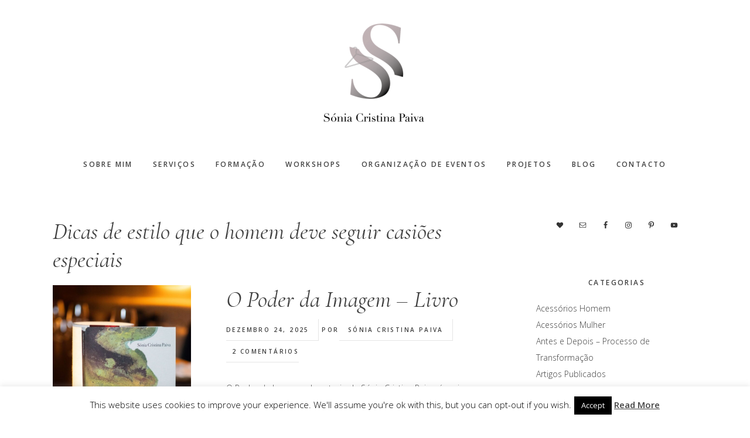

--- FILE ---
content_type: text/html; charset=UTF-8
request_url: https://soniacristinapaiva.com/tag/dicas-de-estilo-que-o-homem-deve-seguir-casioes-especiais/
body_size: 15127
content:
<!DOCTYPE html>
<html lang="pt-PT">
<head >
<meta charset="UTF-8" />
<meta name="viewport" content="width=device-width, initial-scale=1" />
<meta name='robots' content='index, follow, max-image-preview:large, max-snippet:-1, max-video-preview:-1' />

	<!-- This site is optimized with the Yoast SEO plugin v26.8 - https://yoast.com/product/yoast-seo-wordpress/ -->
	<title>Arquivo de Dicas de estilo que o homem deve seguir casiões especiais - Sónia Cristina Paiva</title><link rel="preload" as="style" href="https://fonts.googleapis.com/css?family=Open%20Sans%3A300%2C400%2C500%2C600%2C700%2C800%7CCormorant%3A400%2C400i%2C700%2C700i%7COpen%20Sans%3A300%2C300i%2C600%2C600i%2C700%2C700i&#038;display=swap" /><link rel="stylesheet" href="https://fonts.googleapis.com/css?family=Open%20Sans%3A300%2C400%2C500%2C600%2C700%2C800%7CCormorant%3A400%2C400i%2C700%2C700i%7COpen%20Sans%3A300%2C300i%2C600%2C600i%2C700%2C700i&#038;display=swap" media="print" onload="this.media='all'" /><noscript><link rel="stylesheet" href="https://fonts.googleapis.com/css?family=Open%20Sans%3A300%2C400%2C500%2C600%2C700%2C800%7CCormorant%3A400%2C400i%2C700%2C700i%7COpen%20Sans%3A300%2C300i%2C600%2C600i%2C700%2C700i&#038;display=swap" /></noscript>
	<link rel="canonical" href="https://soniacristinapaiva.com/tag/dicas-de-estilo-que-o-homem-deve-seguir-casioes-especiais/" />
	<meta property="og:locale" content="pt_PT" />
	<meta property="og:type" content="article" />
	<meta property="og:title" content="Arquivo de Dicas de estilo que o homem deve seguir casiões especiais - Sónia Cristina Paiva" />
	<meta property="og:url" content="https://soniacristinapaiva.com/tag/dicas-de-estilo-que-o-homem-deve-seguir-casioes-especiais/" />
	<meta property="og:site_name" content="Sónia Cristina Paiva" />
	<meta name="twitter:card" content="summary_large_image" />
	<script type="application/ld+json" class="yoast-schema-graph">{"@context":"https://schema.org","@graph":[{"@type":"CollectionPage","@id":"https://soniacristinapaiva.com/tag/dicas-de-estilo-que-o-homem-deve-seguir-casioes-especiais/","url":"https://soniacristinapaiva.com/tag/dicas-de-estilo-que-o-homem-deve-seguir-casioes-especiais/","name":"Arquivo de Dicas de estilo que o homem deve seguir casiões especiais - Sónia Cristina Paiva","isPartOf":{"@id":"https://soniacristinapaiva.com/#website"},"primaryImageOfPage":{"@id":"https://soniacristinapaiva.com/tag/dicas-de-estilo-que-o-homem-deve-seguir-casioes-especiais/#primaryimage"},"image":{"@id":"https://soniacristinapaiva.com/tag/dicas-de-estilo-que-o-homem-deve-seguir-casioes-especiais/#primaryimage"},"thumbnailUrl":"https://soniacristinapaiva.com/wpson/wp-content/uploads/2025/11/Livro-5-scaled.jpg","breadcrumb":{"@id":"https://soniacristinapaiva.com/tag/dicas-de-estilo-que-o-homem-deve-seguir-casioes-especiais/#breadcrumb"},"inLanguage":"pt-PT"},{"@type":"ImageObject","inLanguage":"pt-PT","@id":"https://soniacristinapaiva.com/tag/dicas-de-estilo-que-o-homem-deve-seguir-casioes-especiais/#primaryimage","url":"https://soniacristinapaiva.com/wpson/wp-content/uploads/2025/11/Livro-5-scaled.jpg","contentUrl":"https://soniacristinapaiva.com/wpson/wp-content/uploads/2025/11/Livro-5-scaled.jpg","width":1985,"height":2560},{"@type":"BreadcrumbList","@id":"https://soniacristinapaiva.com/tag/dicas-de-estilo-que-o-homem-deve-seguir-casioes-especiais/#breadcrumb","itemListElement":[{"@type":"ListItem","position":1,"name":"Início","item":"https://soniacristinapaiva.com/"},{"@type":"ListItem","position":2,"name":"Dicas de estilo que o homem deve seguir casiões especiais"}]},{"@type":"WebSite","@id":"https://soniacristinapaiva.com/#website","url":"https://soniacristinapaiva.com/","name":"Sónia Cristina Paiva","description":"Consultoria de Imagem e Marketing Pessoal","potentialAction":[{"@type":"SearchAction","target":{"@type":"EntryPoint","urlTemplate":"https://soniacristinapaiva.com/?s={search_term_string}"},"query-input":{"@type":"PropertyValueSpecification","valueRequired":true,"valueName":"search_term_string"}}],"inLanguage":"pt-PT"}]}</script>
	<!-- / Yoast SEO plugin. -->


<link rel='dns-prefetch' href='//www.googletagmanager.com' />
<link rel='dns-prefetch' href='//code.ionicframework.com' />
<link rel='dns-prefetch' href='//fonts.googleapis.com' />
<link href='https://fonts.gstatic.com' crossorigin rel='preconnect' />
<link rel="alternate" type="application/rss+xml" title="Sónia Cristina Paiva &raquo; Feed" href="https://soniacristinapaiva.com/feed/" />
<link rel="alternate" type="application/rss+xml" title="Sónia Cristina Paiva &raquo; Feed de comentários" href="https://soniacristinapaiva.com/comments/feed/" />
<link rel="alternate" type="application/rss+xml" title="Feed de etiquetas Sónia Cristina Paiva &raquo; Dicas de estilo que o homem deve seguir casiões especiais" href="https://soniacristinapaiva.com/tag/dicas-de-estilo-que-o-homem-deve-seguir-casioes-especiais/feed/" />
<style id='wp-img-auto-sizes-contain-inline-css' type='text/css'>
img:is([sizes=auto i],[sizes^="auto," i]){contain-intrinsic-size:3000px 1500px}
/*# sourceURL=wp-img-auto-sizes-contain-inline-css */
</style>

<link rel='stylesheet' id='twb-global-css' href='https://soniacristinapaiva.com/wpson/wp-content/plugins/wd-instagram-feed/booster/assets/css/global.css?ver=1.0.0' type='text/css' media='all' />
<link rel='stylesheet' id='gallery-pro-css' href='https://soniacristinapaiva.com/wpson/wp-content/themes/gallery-pro/style.css?ver=1.1' type='text/css' media='all' />
<style id='wp-emoji-styles-inline-css' type='text/css'>

	img.wp-smiley, img.emoji {
		display: inline !important;
		border: none !important;
		box-shadow: none !important;
		height: 1em !important;
		width: 1em !important;
		margin: 0 0.07em !important;
		vertical-align: -0.1em !important;
		background: none !important;
		padding: 0 !important;
	}
/*# sourceURL=wp-emoji-styles-inline-css */
</style>
<style id='wp-block-library-inline-css' type='text/css'>
:root{--wp-block-synced-color:#7a00df;--wp-block-synced-color--rgb:122,0,223;--wp-bound-block-color:var(--wp-block-synced-color);--wp-editor-canvas-background:#ddd;--wp-admin-theme-color:#007cba;--wp-admin-theme-color--rgb:0,124,186;--wp-admin-theme-color-darker-10:#006ba1;--wp-admin-theme-color-darker-10--rgb:0,107,160.5;--wp-admin-theme-color-darker-20:#005a87;--wp-admin-theme-color-darker-20--rgb:0,90,135;--wp-admin-border-width-focus:2px}@media (min-resolution:192dpi){:root{--wp-admin-border-width-focus:1.5px}}.wp-element-button{cursor:pointer}:root .has-very-light-gray-background-color{background-color:#eee}:root .has-very-dark-gray-background-color{background-color:#313131}:root .has-very-light-gray-color{color:#eee}:root .has-very-dark-gray-color{color:#313131}:root .has-vivid-green-cyan-to-vivid-cyan-blue-gradient-background{background:linear-gradient(135deg,#00d084,#0693e3)}:root .has-purple-crush-gradient-background{background:linear-gradient(135deg,#34e2e4,#4721fb 50%,#ab1dfe)}:root .has-hazy-dawn-gradient-background{background:linear-gradient(135deg,#faaca8,#dad0ec)}:root .has-subdued-olive-gradient-background{background:linear-gradient(135deg,#fafae1,#67a671)}:root .has-atomic-cream-gradient-background{background:linear-gradient(135deg,#fdd79a,#004a59)}:root .has-nightshade-gradient-background{background:linear-gradient(135deg,#330968,#31cdcf)}:root .has-midnight-gradient-background{background:linear-gradient(135deg,#020381,#2874fc)}:root{--wp--preset--font-size--normal:16px;--wp--preset--font-size--huge:42px}.has-regular-font-size{font-size:1em}.has-larger-font-size{font-size:2.625em}.has-normal-font-size{font-size:var(--wp--preset--font-size--normal)}.has-huge-font-size{font-size:var(--wp--preset--font-size--huge)}.has-text-align-center{text-align:center}.has-text-align-left{text-align:left}.has-text-align-right{text-align:right}.has-fit-text{white-space:nowrap!important}#end-resizable-editor-section{display:none}.aligncenter{clear:both}.items-justified-left{justify-content:flex-start}.items-justified-center{justify-content:center}.items-justified-right{justify-content:flex-end}.items-justified-space-between{justify-content:space-between}.screen-reader-text{border:0;clip-path:inset(50%);height:1px;margin:-1px;overflow:hidden;padding:0;position:absolute;width:1px;word-wrap:normal!important}.screen-reader-text:focus{background-color:#ddd;clip-path:none;color:#444;display:block;font-size:1em;height:auto;left:5px;line-height:normal;padding:15px 23px 14px;text-decoration:none;top:5px;width:auto;z-index:100000}html :where(.has-border-color){border-style:solid}html :where([style*=border-top-color]){border-top-style:solid}html :where([style*=border-right-color]){border-right-style:solid}html :where([style*=border-bottom-color]){border-bottom-style:solid}html :where([style*=border-left-color]){border-left-style:solid}html :where([style*=border-width]){border-style:solid}html :where([style*=border-top-width]){border-top-style:solid}html :where([style*=border-right-width]){border-right-style:solid}html :where([style*=border-bottom-width]){border-bottom-style:solid}html :where([style*=border-left-width]){border-left-style:solid}html :where(img[class*=wp-image-]){height:auto;max-width:100%}:where(figure){margin:0 0 1em}html :where(.is-position-sticky){--wp-admin--admin-bar--position-offset:var(--wp-admin--admin-bar--height,0px)}@media screen and (max-width:600px){html :where(.is-position-sticky){--wp-admin--admin-bar--position-offset:0px}}

/*# sourceURL=wp-block-library-inline-css */
</style><style id='wp-block-paragraph-inline-css' type='text/css'>
.is-small-text{font-size:.875em}.is-regular-text{font-size:1em}.is-large-text{font-size:2.25em}.is-larger-text{font-size:3em}.has-drop-cap:not(:focus):first-letter{float:left;font-size:8.4em;font-style:normal;font-weight:100;line-height:.68;margin:.05em .1em 0 0;text-transform:uppercase}body.rtl .has-drop-cap:not(:focus):first-letter{float:none;margin-left:.1em}p.has-drop-cap.has-background{overflow:hidden}:root :where(p.has-background){padding:1.25em 2.375em}:where(p.has-text-color:not(.has-link-color)) a{color:inherit}p.has-text-align-left[style*="writing-mode:vertical-lr"],p.has-text-align-right[style*="writing-mode:vertical-rl"]{rotate:180deg}
/*# sourceURL=https://soniacristinapaiva.com/wpson/wp-includes/blocks/paragraph/style.min.css */
</style>
<style id='global-styles-inline-css' type='text/css'>
:root{--wp--preset--aspect-ratio--square: 1;--wp--preset--aspect-ratio--4-3: 4/3;--wp--preset--aspect-ratio--3-4: 3/4;--wp--preset--aspect-ratio--3-2: 3/2;--wp--preset--aspect-ratio--2-3: 2/3;--wp--preset--aspect-ratio--16-9: 16/9;--wp--preset--aspect-ratio--9-16: 9/16;--wp--preset--color--black: #000000;--wp--preset--color--cyan-bluish-gray: #abb8c3;--wp--preset--color--white: #ffffff;--wp--preset--color--pale-pink: #f78da7;--wp--preset--color--vivid-red: #cf2e2e;--wp--preset--color--luminous-vivid-orange: #ff6900;--wp--preset--color--luminous-vivid-amber: #fcb900;--wp--preset--color--light-green-cyan: #7bdcb5;--wp--preset--color--vivid-green-cyan: #00d084;--wp--preset--color--pale-cyan-blue: #8ed1fc;--wp--preset--color--vivid-cyan-blue: #0693e3;--wp--preset--color--vivid-purple: #9b51e0;--wp--preset--gradient--vivid-cyan-blue-to-vivid-purple: linear-gradient(135deg,rgb(6,147,227) 0%,rgb(155,81,224) 100%);--wp--preset--gradient--light-green-cyan-to-vivid-green-cyan: linear-gradient(135deg,rgb(122,220,180) 0%,rgb(0,208,130) 100%);--wp--preset--gradient--luminous-vivid-amber-to-luminous-vivid-orange: linear-gradient(135deg,rgb(252,185,0) 0%,rgb(255,105,0) 100%);--wp--preset--gradient--luminous-vivid-orange-to-vivid-red: linear-gradient(135deg,rgb(255,105,0) 0%,rgb(207,46,46) 100%);--wp--preset--gradient--very-light-gray-to-cyan-bluish-gray: linear-gradient(135deg,rgb(238,238,238) 0%,rgb(169,184,195) 100%);--wp--preset--gradient--cool-to-warm-spectrum: linear-gradient(135deg,rgb(74,234,220) 0%,rgb(151,120,209) 20%,rgb(207,42,186) 40%,rgb(238,44,130) 60%,rgb(251,105,98) 80%,rgb(254,248,76) 100%);--wp--preset--gradient--blush-light-purple: linear-gradient(135deg,rgb(255,206,236) 0%,rgb(152,150,240) 100%);--wp--preset--gradient--blush-bordeaux: linear-gradient(135deg,rgb(254,205,165) 0%,rgb(254,45,45) 50%,rgb(107,0,62) 100%);--wp--preset--gradient--luminous-dusk: linear-gradient(135deg,rgb(255,203,112) 0%,rgb(199,81,192) 50%,rgb(65,88,208) 100%);--wp--preset--gradient--pale-ocean: linear-gradient(135deg,rgb(255,245,203) 0%,rgb(182,227,212) 50%,rgb(51,167,181) 100%);--wp--preset--gradient--electric-grass: linear-gradient(135deg,rgb(202,248,128) 0%,rgb(113,206,126) 100%);--wp--preset--gradient--midnight: linear-gradient(135deg,rgb(2,3,129) 0%,rgb(40,116,252) 100%);--wp--preset--font-size--small: 13px;--wp--preset--font-size--medium: 20px;--wp--preset--font-size--large: 36px;--wp--preset--font-size--x-large: 42px;--wp--preset--spacing--20: 0.44rem;--wp--preset--spacing--30: 0.67rem;--wp--preset--spacing--40: 1rem;--wp--preset--spacing--50: 1.5rem;--wp--preset--spacing--60: 2.25rem;--wp--preset--spacing--70: 3.38rem;--wp--preset--spacing--80: 5.06rem;--wp--preset--shadow--natural: 6px 6px 9px rgba(0, 0, 0, 0.2);--wp--preset--shadow--deep: 12px 12px 50px rgba(0, 0, 0, 0.4);--wp--preset--shadow--sharp: 6px 6px 0px rgba(0, 0, 0, 0.2);--wp--preset--shadow--outlined: 6px 6px 0px -3px rgb(255, 255, 255), 6px 6px rgb(0, 0, 0);--wp--preset--shadow--crisp: 6px 6px 0px rgb(0, 0, 0);}:where(.is-layout-flex){gap: 0.5em;}:where(.is-layout-grid){gap: 0.5em;}body .is-layout-flex{display: flex;}.is-layout-flex{flex-wrap: wrap;align-items: center;}.is-layout-flex > :is(*, div){margin: 0;}body .is-layout-grid{display: grid;}.is-layout-grid > :is(*, div){margin: 0;}:where(.wp-block-columns.is-layout-flex){gap: 2em;}:where(.wp-block-columns.is-layout-grid){gap: 2em;}:where(.wp-block-post-template.is-layout-flex){gap: 1.25em;}:where(.wp-block-post-template.is-layout-grid){gap: 1.25em;}.has-black-color{color: var(--wp--preset--color--black) !important;}.has-cyan-bluish-gray-color{color: var(--wp--preset--color--cyan-bluish-gray) !important;}.has-white-color{color: var(--wp--preset--color--white) !important;}.has-pale-pink-color{color: var(--wp--preset--color--pale-pink) !important;}.has-vivid-red-color{color: var(--wp--preset--color--vivid-red) !important;}.has-luminous-vivid-orange-color{color: var(--wp--preset--color--luminous-vivid-orange) !important;}.has-luminous-vivid-amber-color{color: var(--wp--preset--color--luminous-vivid-amber) !important;}.has-light-green-cyan-color{color: var(--wp--preset--color--light-green-cyan) !important;}.has-vivid-green-cyan-color{color: var(--wp--preset--color--vivid-green-cyan) !important;}.has-pale-cyan-blue-color{color: var(--wp--preset--color--pale-cyan-blue) !important;}.has-vivid-cyan-blue-color{color: var(--wp--preset--color--vivid-cyan-blue) !important;}.has-vivid-purple-color{color: var(--wp--preset--color--vivid-purple) !important;}.has-black-background-color{background-color: var(--wp--preset--color--black) !important;}.has-cyan-bluish-gray-background-color{background-color: var(--wp--preset--color--cyan-bluish-gray) !important;}.has-white-background-color{background-color: var(--wp--preset--color--white) !important;}.has-pale-pink-background-color{background-color: var(--wp--preset--color--pale-pink) !important;}.has-vivid-red-background-color{background-color: var(--wp--preset--color--vivid-red) !important;}.has-luminous-vivid-orange-background-color{background-color: var(--wp--preset--color--luminous-vivid-orange) !important;}.has-luminous-vivid-amber-background-color{background-color: var(--wp--preset--color--luminous-vivid-amber) !important;}.has-light-green-cyan-background-color{background-color: var(--wp--preset--color--light-green-cyan) !important;}.has-vivid-green-cyan-background-color{background-color: var(--wp--preset--color--vivid-green-cyan) !important;}.has-pale-cyan-blue-background-color{background-color: var(--wp--preset--color--pale-cyan-blue) !important;}.has-vivid-cyan-blue-background-color{background-color: var(--wp--preset--color--vivid-cyan-blue) !important;}.has-vivid-purple-background-color{background-color: var(--wp--preset--color--vivid-purple) !important;}.has-black-border-color{border-color: var(--wp--preset--color--black) !important;}.has-cyan-bluish-gray-border-color{border-color: var(--wp--preset--color--cyan-bluish-gray) !important;}.has-white-border-color{border-color: var(--wp--preset--color--white) !important;}.has-pale-pink-border-color{border-color: var(--wp--preset--color--pale-pink) !important;}.has-vivid-red-border-color{border-color: var(--wp--preset--color--vivid-red) !important;}.has-luminous-vivid-orange-border-color{border-color: var(--wp--preset--color--luminous-vivid-orange) !important;}.has-luminous-vivid-amber-border-color{border-color: var(--wp--preset--color--luminous-vivid-amber) !important;}.has-light-green-cyan-border-color{border-color: var(--wp--preset--color--light-green-cyan) !important;}.has-vivid-green-cyan-border-color{border-color: var(--wp--preset--color--vivid-green-cyan) !important;}.has-pale-cyan-blue-border-color{border-color: var(--wp--preset--color--pale-cyan-blue) !important;}.has-vivid-cyan-blue-border-color{border-color: var(--wp--preset--color--vivid-cyan-blue) !important;}.has-vivid-purple-border-color{border-color: var(--wp--preset--color--vivid-purple) !important;}.has-vivid-cyan-blue-to-vivid-purple-gradient-background{background: var(--wp--preset--gradient--vivid-cyan-blue-to-vivid-purple) !important;}.has-light-green-cyan-to-vivid-green-cyan-gradient-background{background: var(--wp--preset--gradient--light-green-cyan-to-vivid-green-cyan) !important;}.has-luminous-vivid-amber-to-luminous-vivid-orange-gradient-background{background: var(--wp--preset--gradient--luminous-vivid-amber-to-luminous-vivid-orange) !important;}.has-luminous-vivid-orange-to-vivid-red-gradient-background{background: var(--wp--preset--gradient--luminous-vivid-orange-to-vivid-red) !important;}.has-very-light-gray-to-cyan-bluish-gray-gradient-background{background: var(--wp--preset--gradient--very-light-gray-to-cyan-bluish-gray) !important;}.has-cool-to-warm-spectrum-gradient-background{background: var(--wp--preset--gradient--cool-to-warm-spectrum) !important;}.has-blush-light-purple-gradient-background{background: var(--wp--preset--gradient--blush-light-purple) !important;}.has-blush-bordeaux-gradient-background{background: var(--wp--preset--gradient--blush-bordeaux) !important;}.has-luminous-dusk-gradient-background{background: var(--wp--preset--gradient--luminous-dusk) !important;}.has-pale-ocean-gradient-background{background: var(--wp--preset--gradient--pale-ocean) !important;}.has-electric-grass-gradient-background{background: var(--wp--preset--gradient--electric-grass) !important;}.has-midnight-gradient-background{background: var(--wp--preset--gradient--midnight) !important;}.has-small-font-size{font-size: var(--wp--preset--font-size--small) !important;}.has-medium-font-size{font-size: var(--wp--preset--font-size--medium) !important;}.has-large-font-size{font-size: var(--wp--preset--font-size--large) !important;}.has-x-large-font-size{font-size: var(--wp--preset--font-size--x-large) !important;}
/*# sourceURL=global-styles-inline-css */
</style>

<style id='classic-theme-styles-inline-css' type='text/css'>
/*! This file is auto-generated */
.wp-block-button__link{color:#fff;background-color:#32373c;border-radius:9999px;box-shadow:none;text-decoration:none;padding:calc(.667em + 2px) calc(1.333em + 2px);font-size:1.125em}.wp-block-file__button{background:#32373c;color:#fff;text-decoration:none}
/*# sourceURL=/wp-includes/css/classic-themes.min.css */
</style>
<link rel='stylesheet' id='cookie-law-info-css' href='https://soniacristinapaiva.com/wpson/wp-content/plugins/cookie-law-info/legacy/public/css/cookie-law-info-public.css?ver=3.3.9.1' type='text/css' media='all' />
<link rel='stylesheet' id='cookie-law-info-gdpr-css' href='https://soniacristinapaiva.com/wpson/wp-content/plugins/cookie-law-info/legacy/public/css/cookie-law-info-gdpr.css?ver=3.3.9.1' type='text/css' media='all' />
<link rel='stylesheet' id='ionicons-css' href='//code.ionicframework.com/ionicons/2.0.1/css/ionicons.min.css?ver=1.1' type='text/css' media='all' />

<link rel='stylesheet' id='simple-social-icons-font-css' href='https://soniacristinapaiva.com/wpson/wp-content/plugins/simple-social-icons/css/style.css?ver=4.0.0' type='text/css' media='all' />
<link rel='stylesheet' id='jmig_stylesheet_layout-css' href='https://soniacristinapaiva.com/wpson/wp-content/plugins/jquery-masonry-image-gallery/styles/jmig-masonry-layout.css?ver=3.0.2' type='text/css' media='all' />
<link rel='stylesheet' id='jmig_stylesheet-css' href='https://soniacristinapaiva.com/wpson/wp-content/plugins/jquery-masonry-image-gallery/styles/jmig-masonry-v3-animation.css?ver=3.0.2' type='text/css' media='all' />
<style id='jmig_stylesheet-inline-css' type='text/css'>
.gallery-item:not(.emoji), .gallery-item img:not(.emoji), gallery-item a:not(.emoji) { width: 150px !important; max-width: 150px !important; min-width: 150px !important; }
.gallery-item {margin: 1px !important}
/*# sourceURL=jmig_stylesheet-inline-css */
</style>
<link rel='stylesheet' id='jmig_captions-css' href='https://soniacristinapaiva.com/wpson/wp-content/plugins/jquery-masonry-image-gallery/styles/jmig-maosnry-v3-captions.css?ver=3.0.2' type='text/css' media='all' />
<script type="text/javascript" src="https://soniacristinapaiva.com/wpson/wp-includes/js/jquery/jquery.min.js?ver=3.7.1" id="jquery-core-js"></script>
<script type="text/javascript" src="https://soniacristinapaiva.com/wpson/wp-includes/js/jquery/jquery-migrate.min.js?ver=3.4.1" id="jquery-migrate-js"></script>
<script type="text/javascript" src="https://soniacristinapaiva.com/wpson/wp-content/plugins/wd-instagram-feed/booster/assets/js/circle-progress.js?ver=1.2.2" id="twb-circle-js"></script>
<script type="text/javascript" id="twb-global-js-extra">
/* <![CDATA[ */
var twb = {"nonce":"957cced754","ajax_url":"https://soniacristinapaiva.com/wpson/wp-admin/admin-ajax.php","plugin_url":"https://soniacristinapaiva.com/wpson/wp-content/plugins/wd-instagram-feed/booster","href":"https://soniacristinapaiva.com/wpson/wp-admin/admin.php?page=twb_instagram-feed"};
var twb = {"nonce":"957cced754","ajax_url":"https://soniacristinapaiva.com/wpson/wp-admin/admin-ajax.php","plugin_url":"https://soniacristinapaiva.com/wpson/wp-content/plugins/wd-instagram-feed/booster","href":"https://soniacristinapaiva.com/wpson/wp-admin/admin.php?page=twb_instagram-feed"};
//# sourceURL=twb-global-js-extra
/* ]]> */
</script>
<script type="text/javascript" src="https://soniacristinapaiva.com/wpson/wp-content/plugins/wd-instagram-feed/booster/assets/js/global.js?ver=1.0.0" id="twb-global-js"></script>
<script type="text/javascript" id="cookie-law-info-js-extra">
/* <![CDATA[ */
var Cli_Data = {"nn_cookie_ids":[],"cookielist":[],"non_necessary_cookies":[],"ccpaEnabled":"","ccpaRegionBased":"","ccpaBarEnabled":"","strictlyEnabled":["necessary","obligatoire"],"ccpaType":"gdpr","js_blocking":"","custom_integration":"","triggerDomRefresh":"","secure_cookies":""};
var cli_cookiebar_settings = {"animate_speed_hide":"500","animate_speed_show":"500","background":"#fff","border":"#444","border_on":"","button_1_button_colour":"#000","button_1_button_hover":"#000000","button_1_link_colour":"#fff","button_1_as_button":"1","button_1_new_win":"","button_2_button_colour":"#333","button_2_button_hover":"#292929","button_2_link_colour":"#444","button_2_as_button":"","button_2_hidebar":"","button_3_button_colour":"#000","button_3_button_hover":"#000000","button_3_link_colour":"#fff","button_3_as_button":"1","button_3_new_win":"","button_4_button_colour":"#000","button_4_button_hover":"#000000","button_4_link_colour":"#fff","button_4_as_button":"1","button_7_button_colour":"#61a229","button_7_button_hover":"#4e8221","button_7_link_colour":"#fff","button_7_as_button":"1","button_7_new_win":"","font_family":"inherit","header_fix":"","notify_animate_hide":"1","notify_animate_show":"","notify_div_id":"#cookie-law-info-bar","notify_position_horizontal":"right","notify_position_vertical":"bottom","scroll_close":"","scroll_close_reload":"","accept_close_reload":"","reject_close_reload":"","showagain_tab":"1","showagain_background":"#fff","showagain_border":"#000","showagain_div_id":"#cookie-law-info-again","showagain_x_position":"100px","text":"#000","show_once_yn":"","show_once":"10000","logging_on":"","as_popup":"","popup_overlay":"1","bar_heading_text":"","cookie_bar_as":"banner","popup_showagain_position":"bottom-right","widget_position":"left"};
var log_object = {"ajax_url":"https://soniacristinapaiva.com/wpson/wp-admin/admin-ajax.php"};
//# sourceURL=cookie-law-info-js-extra
/* ]]> */
</script>
<script type="text/javascript" src="https://soniacristinapaiva.com/wpson/wp-content/plugins/cookie-law-info/legacy/public/js/cookie-law-info-public.js?ver=3.3.9.1" id="cookie-law-info-js"></script>
<script type="text/javascript" src="https://soniacristinapaiva.com/wpson/wp-content/themes/gallery-pro/js/jquery.fitvids.js?ver=1.1" id="fitvids-js"></script>
<script type="text/javascript" src="https://soniacristinapaiva.com/wpson/wp-content/themes/gallery-pro/js/global.js?ver=1.1" id="bbs-global-js"></script>
<script type="text/javascript" src="https://soniacristinapaiva.com/wpson/wp-content/themes/gallery-pro/js/headhesive.min.js?ver=1.1" id="bbs-headhesive-js"></script>
<script type="text/javascript" src="https://soniacristinapaiva.com/wpson/wp-content/themes/gallery-pro/js/responsive-menu.js?ver=1.1" id="bbs-responsive-menu-js"></script>

<!-- Google tag (gtag.js) snippet added by Site Kit -->
<!-- Google Analytics snippet added by Site Kit -->
<script type="text/javascript" src="https://www.googletagmanager.com/gtag/js?id=G-NYX1FRB70E" id="google_gtagjs-js" async></script>
<script type="text/javascript" id="google_gtagjs-js-after">
/* <![CDATA[ */
window.dataLayer = window.dataLayer || [];function gtag(){dataLayer.push(arguments);}
gtag("set","linker",{"domains":["soniacristinapaiva.com"]});
gtag("js", new Date());
gtag("set", "developer_id.dZTNiMT", true);
gtag("config", "G-NYX1FRB70E");
//# sourceURL=google_gtagjs-js-after
/* ]]> */
</script>
<link rel="https://api.w.org/" href="https://soniacristinapaiva.com/wp-json/" /><link rel="alternate" title="JSON" type="application/json" href="https://soniacristinapaiva.com/wp-json/wp/v2/tags/627" /><link rel="EditURI" type="application/rsd+xml" title="RSD" href="https://soniacristinapaiva.com/wpson/xmlrpc.php?rsd" />
<meta name="generator" content="WordPress 6.9" />
<meta name="generator" content="Site Kit by Google 1.170.0" /><link rel="icon" href="https://soniacristinapaiva.com/wpson/wp-content/themes/genesis/images/favicon.ico" />
<link rel="pingback" href="https://soniacristinapaiva.com/wpson/xmlrpc.php" />
<script>
  (function(i,s,o,g,r,a,m){i['GoogleAnalyticsObject']=r;i[r]=i[r]||function(){
  (i[r].q=i[r].q||[]).push(arguments)},i[r].l=1*new Date();a=s.createElement(o),
  m=s.getElementsByTagName(o)[0];a.async=1;a.src=g;m.parentNode.insertBefore(a,m)
  })(window,document,'script','https://www.google-analytics.com/analytics.js','ga');

  ga('create', 'UA-91889556-1', 'auto');
  ga('send', 'pageview');

</script><style type="text/css">.site-title a { background: url(https://soniacristinapaiva.com/wpson/wp-content/uploads/2018/08/cropped-scplogo.png) no-repeat !important; }</style>

<!-- Google AdSense meta tags added by Site Kit -->
<meta name="google-adsense-platform-account" content="ca-host-pub-2644536267352236">
<meta name="google-adsense-platform-domain" content="sitekit.withgoogle.com">
<!-- End Google AdSense meta tags added by Site Kit -->
<noscript><style id="rocket-lazyload-nojs-css">.rll-youtube-player, [data-lazy-src]{display:none !important;}</style></noscript></head>
<body class="archive tag tag-dicas-de-estilo-que-o-homem-deve-seguir-casioes-especiais tag-627 wp-theme-genesis wp-child-theme-gallery-pro custom-header header-image header-full-width content-sidebar genesis-breadcrumbs-hidden genesis-footer-widgets-visible"><div class="site-container"><ul class="genesis-skip-link"><li><a href="#genesis-content" class="screen-reader-shortcut"> Skip to main content</a></li><li><a href="#genesis-sidebar-primary" class="screen-reader-shortcut"> Saltar para a barra lateral principal</a></li><li><a href="#genesis-footer-widgets" class="screen-reader-shortcut"> Saltar para o rodapé</a></li></ul><header class="site-header"><div class="wrap"><div class="title-area"><p class="site-title"><a href="https://soniacristinapaiva.com/">Sónia Cristina Paiva</a></p></div><nav class="nav-secondary" aria-label="Secondary"><div class="wrap"><ul id="menu-menu-principal" class="menu genesis-nav-menu menu-secondary js-superfish"><li id="menu-item-619" class="menu-item menu-item-type-post_type menu-item-object-page menu-item-619"><a href="https://soniacristinapaiva.com/sobre-mim/"><span >Sobre mim</span></a></li>
<li id="menu-item-647" class="menu-item menu-item-type-post_type menu-item-object-page menu-item-has-children menu-item-647"><a href="https://soniacristinapaiva.com/servicos/"><span >Serviços</span></a>
<ul class="sub-menu">
	<li id="menu-item-857" class="menu-item menu-item-type-post_type menu-item-object-page menu-item-857"><a href="https://soniacristinapaiva.com/consultoria-imagem-homem/"><span >Consultoria de Imagem – Homem</span></a></li>
	<li id="menu-item-856" class="menu-item menu-item-type-post_type menu-item-object-page menu-item-856"><a href="https://soniacristinapaiva.com/consultoria-imagem-mulher/"><span >Consultoria de Imagem – Mulher</span></a></li>
	<li id="menu-item-2285" class="menu-item menu-item-type-post_type menu-item-object-page menu-item-2285"><a href="https://soniacristinapaiva.com/consultoria-imagem-atendimento-online/"><span >Consultoria de Imagem – Atendimento Online</span></a></li>
	<li id="menu-item-3922" class="menu-item menu-item-type-post_type menu-item-object-page menu-item-3922"><a href="https://soniacristinapaiva.com/analise-de-coloracao-pessoal-e-morfologia-facial/"><span >Análise de Coloração Pessoal e Morfologia Facial</span></a></li>
	<li id="menu-item-854" class="menu-item menu-item-type-post_type menu-item-object-page menu-item-854"><a href="https://soniacristinapaiva.com/organizacao-de-guarda-roupa/"><span >Organização de Guarda Roupa</span></a></li>
	<li id="menu-item-855" class="menu-item menu-item-type-post_type menu-item-object-page menu-item-855"><a href="https://soniacristinapaiva.com/personal-shopper/"><span >Personal Shopper</span></a></li>
	<li id="menu-item-1816" class="menu-item menu-item-type-post_type menu-item-object-page menu-item-1816"><a href="https://soniacristinapaiva.com/consultoria-imagem-contexto-trabalho/"><span >Consultoria de Imagem em contexto de trabalho</span></a></li>
	<li id="menu-item-4882" class="menu-item menu-item-type-post_type menu-item-object-page menu-item-4882"><a href="https://soniacristinapaiva.com/servicos-styling/"><span >Serviços de Styling</span></a></li>
	<li id="menu-item-1860" class="menu-item menu-item-type-post_type menu-item-object-page menu-item-1860"><a href="https://soniacristinapaiva.com/ocasioes-especiais/"><span >Ocasiões Especiais</span></a></li>
	<li id="menu-item-2103" class="menu-item menu-item-type-post_type menu-item-object-page menu-item-2103"><a href="https://soniacristinapaiva.com/private-sales-consultoria-de-imagem/"><span >Private Sales</span></a></li>
</ul>
</li>
<li id="menu-item-3654" class="menu-item menu-item-type-post_type menu-item-object-page menu-item-has-children menu-item-3654"><a href="https://soniacristinapaiva.com/formacao-2/"><span >Formação</span></a>
<ul class="sub-menu">
	<li id="menu-item-2409" class="menu-item menu-item-type-post_type menu-item-object-page menu-item-2409"><a href="https://soniacristinapaiva.com/consultoria-em-marketing-pessoal/"><span >Consultoria em Marketing Pessoal</span></a></li>
	<li id="menu-item-2318" class="menu-item menu-item-type-post_type menu-item-object-page menu-item-2318"><a href="https://soniacristinapaiva.com/estrategias-de-coaching-e-marketing-pessoal-aplicadas-na-gestao-de-imagem-planeamento-de-carreira-e-posicionamento/"><span >Estratégias de coaching e marketing pessoal aplicadas na gestão da imagem, planeamento de carreira e posicionamento</span></a></li>
	<li id="menu-item-4598" class="menu-item menu-item-type-post_type menu-item-object-page menu-item-4598"><a href="https://soniacristinapaiva.com/imagem-protocolo-e-organizacao-de-eventos/"><span >Imagem, Protocolo e Organização de Eventos</span></a></li>
	<li id="menu-item-3645" class="menu-item menu-item-type-post_type menu-item-object-page menu-item-3645"><a href="https://soniacristinapaiva.com/formacao/"><span >Formação para Gerentes, Lojistas ou Equipa de Vendas</span></a></li>
</ul>
</li>
<li id="menu-item-4627" class="menu-item menu-item-type-post_type menu-item-object-page menu-item-4627"><a href="https://soniacristinapaiva.com/workshops/"><span >Workshops</span></a></li>
<li id="menu-item-5075" class="menu-item menu-item-type-post_type menu-item-object-page menu-item-5075"><a href="https://soniacristinapaiva.com/organizacao-de-eventos/"><span >Organização de Eventos</span></a></li>
<li id="menu-item-4790" class="menu-item menu-item-type-post_type menu-item-object-page menu-item-4790"><a href="https://soniacristinapaiva.com/creative-ideas/"><span >Projetos</span></a></li>
<li id="menu-item-620" class="menu-item menu-item-type-post_type menu-item-object-page menu-item-privacy-policy menu-item-620"><a rel="privacy-policy" href="https://soniacristinapaiva.com/blog/"><span >Blog</span></a></li>
<li id="menu-item-996" class="menu-item menu-item-type-post_type menu-item-object-page menu-item-996"><a href="https://soniacristinapaiva.com/contacto/"><span >Contacto</span></a></li>
</ul></div></nav></div></header><div class="site-inner"><div class="wrap"><div class="content-sidebar-wrap"><main class="content" id="genesis-content"><div class="archive-description taxonomy-archive-description taxonomy-description"><h1 class="archive-title">Dicas de estilo que o homem deve seguir casiões especiais</h1></div><article class="post-5613 post type-post status-publish format-standard has-post-thumbnail category-livros-publicados tag-acessorio-mulher tag-acessorios-homem tag-artigos-publicados tag-dicas-de-estilo-que-o-homem-deve-seguir-casioes-especiais tag-dicas-homem tag-dicas-mulher tag-dress-code-homem tag-dress-code-mulher tag-estilo-classico tag-look-homem tag-look-mulher tag-tendencias entry" aria-label="O Poder da Imagem &#8211; Livro"><a class="entry-image-link" href="https://soniacristinapaiva.com/o-poder-da-imagem-livro/" aria-hidden="true" tabindex="-1"><img width="600" height="900" src="data:image/svg+xml,%3Csvg%20xmlns='http://www.w3.org/2000/svg'%20viewBox='0%200%20600%20900'%3E%3C/svg%3E" class="alignleft post-image entry-image" alt="" decoding="async" data-lazy-src="https://soniacristinapaiva.com/wpson/wp-content/uploads/2025/11/Livro-5-600x900.jpg" /><noscript><img width="600" height="900" src="https://soniacristinapaiva.com/wpson/wp-content/uploads/2025/11/Livro-5-600x900.jpg" class="alignleft post-image entry-image" alt="" decoding="async" /></noscript></a><header class="entry-header"><h2 class="entry-title"><a class="entry-title-link" rel="bookmark" href="https://soniacristinapaiva.com/o-poder-da-imagem-livro/">O Poder da Imagem &#8211; Livro</a></h2>
<p class="entry-meta"><time class="entry-time">Dezembro 24, 2025</time> por <span class="entry-author"><a href="https://soniacristinapaiva.com/author/scpaiva/" class="entry-author-link" rel="author"><span class="entry-author-name">Sónia Cristina Paiva</span></a></span> <span class="entry-comments-link"><a href="https://soniacristinapaiva.com/o-poder-da-imagem-livro/#comments">2 Comentários</a></span> </p></header><div class="entry-content"><p>O Poder da Imagem, de autoria de Sónia Cristina Paiva, é mais do que um livro — é um convite à descoberta da nossa melhor versão. Onde aborda temas relacionados com a imagem feminina e masculina na componente pessoal e profissional. O design e capa do livro foi concebido pela artista plástica Clara Castro.Nesta obra [&hellip;]</p>
</div></article><article class="post-2581 post type-post status-publish format-standard has-post-thumbnail category-dicas-look-de-homem tag-7-truques-uteis-para-renovar-o-fato-velho-que-tem-no-armario tag-8-segredos-de-estilo tag-acessorios-homem tag-artigos-publicados tag-cintos-masculinos-como-usar tag-combinar-fato-gravata-camisa tag-como-usar-um-gorro-masculino tag-dicas-de-estilo-que-o-homem-deve-seguir-casioes-especiais tag-dicas-homem tag-dress-code-homem tag-fato-tenis-dicas tag-jeans-perfeitos-conheca-os-truques tag-ocasioes-especiais tag-oxford-wingtip tag-sobretudo-homem entry" aria-label="Como construir um armário cápsula de inverno?"><a class="entry-image-link" href="https://soniacristinapaiva.com/como-construir-um-armario-capsula/" aria-hidden="true" tabindex="-1"><img width="564" height="528" src="data:image/svg+xml,%3Csvg%20xmlns='http://www.w3.org/2000/svg'%20viewBox='0%200%20564%20528'%3E%3C/svg%3E" class="alignleft post-image entry-image" alt="" decoding="async" data-lazy-srcset="https://soniacristinapaiva.com/wpson/wp-content/uploads/2018/12/armário-1.jpg 564w, https://soniacristinapaiva.com/wpson/wp-content/uploads/2018/12/armário-1-300x281.jpg 300w" data-lazy-sizes="(max-width: 564px) 100vw, 564px" data-lazy-src="https://soniacristinapaiva.com/wpson/wp-content/uploads/2018/12/armário-1.jpg" /><noscript><img width="564" height="528" src="https://soniacristinapaiva.com/wpson/wp-content/uploads/2018/12/armário-1.jpg" class="alignleft post-image entry-image" alt="" decoding="async" srcset="https://soniacristinapaiva.com/wpson/wp-content/uploads/2018/12/armário-1.jpg 564w, https://soniacristinapaiva.com/wpson/wp-content/uploads/2018/12/armário-1-300x281.jpg 300w" sizes="(max-width: 564px) 100vw, 564px" /></noscript></a><header class="entry-header"><h2 class="entry-title"><a class="entry-title-link" rel="bookmark" href="https://soniacristinapaiva.com/como-construir-um-armario-capsula/">Como construir um armário cápsula de inverno?</a></h2>
<p class="entry-meta"><time class="entry-time">Novembro 12, 2025</time> por <span class="entry-author"><a href="https://soniacristinapaiva.com/author/scpaiva/" class="entry-author-link" rel="author"><span class="entry-author-name">Sónia Cristina Paiva</span></a></span> <span class="entry-comments-link"><a href="https://soniacristinapaiva.com/como-construir-um-armario-capsula/#respond">Deixe um comentário</a></span> </p></header><div class="entry-content"><p>Armário Cápsula, o que é? É um armário pequeno composto de peças versáteis que se conjugam entre si, com o objetivo de facilitar a escolha do look adequado para começar bem o dia. Adotar um armário cápsula é sinónimo de economia de espaço, tempo e dinheiro. Obriga-nos a repensar o nosso estilo e alterar os hábitos [&hellip;]</p>
</div></article><article class="post-2777 post type-post status-publish format-standard has-post-thumbnail category-acessorios tag-acessorios-homem tag-artigos-publicados tag-botoes-de-punho tag-cintos-masculinos-como-usar tag-dicas-de-estilo-que-o-homem-deve-seguir-casioes-especiais tag-dicas-para-aprender-a-combinar-o-fato tag-dress-code-homem tag-fato-com-tenis tag-gola-alta tag-look-masculino tag-meias-coloridas-masculinas tag-ocasioes-especiais tag-oxford-wingtip tag-segredos-de-estilo tag-servicos-consultoria-de-imagem tag-servicos-marketing-pessoal tag-sobretudo-homem tag-sweater-como-usar entry" aria-label="Acessórios Indispensáveis no Guarda Roupa Masculino"><a class="entry-image-link" href="https://soniacristinapaiva.com/acessorios-guarda-roupa-masculino/" aria-hidden="true" tabindex="-1"><img width="500" height="750" src="data:image/svg+xml,%3Csvg%20xmlns='http://www.w3.org/2000/svg'%20viewBox='0%200%20500%20750'%3E%3C/svg%3E" class="alignleft post-image entry-image" alt="" decoding="async" data-lazy-srcset="https://soniacristinapaiva.com/wpson/wp-content/uploads/2019/08/acessórios.jpg 500w, https://soniacristinapaiva.com/wpson/wp-content/uploads/2019/08/acessórios-200x300.jpg 200w" data-lazy-sizes="(max-width: 500px) 100vw, 500px" data-lazy-src="https://soniacristinapaiva.com/wpson/wp-content/uploads/2019/08/acessórios.jpg" /><noscript><img width="500" height="750" src="https://soniacristinapaiva.com/wpson/wp-content/uploads/2019/08/acessórios.jpg" class="alignleft post-image entry-image" alt="" decoding="async" srcset="https://soniacristinapaiva.com/wpson/wp-content/uploads/2019/08/acessórios.jpg 500w, https://soniacristinapaiva.com/wpson/wp-content/uploads/2019/08/acessórios-200x300.jpg 200w" sizes="(max-width: 500px) 100vw, 500px" /></noscript></a><header class="entry-header"><h2 class="entry-title"><a class="entry-title-link" rel="bookmark" href="https://soniacristinapaiva.com/acessorios-guarda-roupa-masculino/">Acessórios Indispensáveis no Guarda Roupa Masculino</a></h2>
<p class="entry-meta"><time class="entry-time">Fevereiro 2, 2025</time> por <span class="entry-author"><a href="https://soniacristinapaiva.com/author/scpaiva/" class="entry-author-link" rel="author"><span class="entry-author-name">Sónia Cristina Paiva</span></a></span> <span class="entry-comments-link"><a href="https://soniacristinapaiva.com/acessorios-guarda-roupa-masculino/#respond">Deixe um comentário</a></span> </p></header><div class="entry-content"><p>Acessórios indispensáveis no guarda roupa masculino. Existem certas peças de roupa que definem o estilo de um homem e mostram a sua personalidade e estilo pessoal. Mas os acessórios são os responsáveis para dar aquele toque de estilo e podem fazer toda a diferença no visual. Indico alguns que considero indispensáveis que vão contribuir para [&hellip;]</p>
</div></article><article class="post-2753 post type-post status-publish format-standard has-post-thumbnail category-look-de-homem tag-acessorios-homem tag-boina tag-botoes-de-punho tag-cintos-masculinos-como-usar tag-colarinhos-de-camisa tag-como-usar-um-gorro-masculino tag-dicas-de-estilo-que-o-homem-deve-seguir-casioes-especiais tag-dicas-homem tag-dicas-para-aprender-a-combinar-o-fato tag-dress-code-homem tag-fato-com-tenis tag-fato-feito-por-medida tag-look-homem tag-meias-coloridas-masculinas tag-ocasioes-especiais tag-oxford-wingtip tag-servicos-consultoria-de-imagem tag-servicos-marketing-pessoal tag-vantagens-compra-fato-por-medida entry" aria-label="Como brilhar de fato no verão"><a class="entry-image-link" href="https://soniacristinapaiva.com/como-brilhar-de-fato-no-verao/" aria-hidden="true" tabindex="-1"><img width="600" height="424" src="data:image/svg+xml,%3Csvg%20xmlns='http://www.w3.org/2000/svg'%20viewBox='0%200%20600%20424'%3E%3C/svg%3E" class="alignleft post-image entry-image" alt="Fato no verão" decoding="async" data-lazy-src="https://soniacristinapaiva.com/wpson/wp-content/uploads/2019/06/Fato-no-verão-600x424.jpg" /><noscript><img width="600" height="424" src="https://soniacristinapaiva.com/wpson/wp-content/uploads/2019/06/Fato-no-verão-600x424.jpg" class="alignleft post-image entry-image" alt="Fato no verão" decoding="async" /></noscript></a><header class="entry-header"><h2 class="entry-title"><a class="entry-title-link" rel="bookmark" href="https://soniacristinapaiva.com/como-brilhar-de-fato-no-verao/">Como brilhar de fato no verão</a></h2>
<p class="entry-meta"><time class="entry-time">Abril 30, 2022</time> por <span class="entry-author"><a href="https://soniacristinapaiva.com/author/scpaiva/" class="entry-author-link" rel="author"><span class="entry-author-name">Sónia Cristina Paiva</span></a></span> <span class="entry-comments-link"><a href="https://soniacristinapaiva.com/como-brilhar-de-fato-no-verao/#respond">Deixe um comentário</a></span> </p></header><div class="entry-content"><p>Se a simples ideia de usar fato no verão o deixa com calor, deixo a sugestão de tecidos leves e detalhes modernos são os ingredientes para que seja suportável usar fato nos dias quentes. Quantas vezes se sentiu a derreter na cadeira? Os fatos à base de lã são os piores inimigos do verão e [&hellip;]</p>
</div></article><article class="post-2444 post type-post status-publish format-standard has-post-thumbnail category-look-de-homem tag-acessorios-homem tag-artigos-publicados tag-cachecol-dicas tag-dicas-de-estilo-que-o-homem-deve-seguir-casioes-especiais tag-dicas-homem tag-fato-com-tenis tag-look-homem tag-meias-coloridas-masculinas tag-ocasioes-especiais tag-servicos-consultoria-de-imagem entry" aria-label="Dress code homem"><a class="entry-image-link" href="https://soniacristinapaiva.com/dress-code-homem/" aria-hidden="true" tabindex="-1"><img width="564" height="846" src="data:image/svg+xml,%3Csvg%20xmlns='http://www.w3.org/2000/svg'%20viewBox='0%200%20564%20846'%3E%3C/svg%3E" class="alignleft post-image entry-image" alt="" decoding="async" data-lazy-srcset="https://soniacristinapaiva.com/wpson/wp-content/uploads/2018/08/foto-dress-code.jpg 564w, https://soniacristinapaiva.com/wpson/wp-content/uploads/2018/08/foto-dress-code-200x300.jpg 200w" data-lazy-sizes="(max-width: 564px) 100vw, 564px" data-lazy-src="https://soniacristinapaiva.com/wpson/wp-content/uploads/2018/08/foto-dress-code.jpg" /><noscript><img width="564" height="846" src="https://soniacristinapaiva.com/wpson/wp-content/uploads/2018/08/foto-dress-code.jpg" class="alignleft post-image entry-image" alt="" decoding="async" srcset="https://soniacristinapaiva.com/wpson/wp-content/uploads/2018/08/foto-dress-code.jpg 564w, https://soniacristinapaiva.com/wpson/wp-content/uploads/2018/08/foto-dress-code-200x300.jpg 200w" sizes="(max-width: 564px) 100vw, 564px" /></noscript></a><header class="entry-header"><h2 class="entry-title"><a class="entry-title-link" rel="bookmark" href="https://soniacristinapaiva.com/dress-code-homem/">Dress code homem</a></h2>
<p class="entry-meta"><time class="entry-time">Agosto 16, 2018</time> por <span class="entry-author"><a href="https://soniacristinapaiva.com/author/scpaiva/" class="entry-author-link" rel="author"><span class="entry-author-name">Sónia Cristina Paiva</span></a></span> <span class="entry-comments-link"><a href="https://soniacristinapaiva.com/dress-code-homem/#respond">Deixe um comentário</a></span> </p></header><div class="entry-content"><p>O que é o dress code? Não é mais do que um código de vestuário, representa um conjunto de regras que indicam o tipo de roupa a ser vestida por um determinado grupo de pessoas e em circunstâncias específicas. Vestir-se para um evento, por vezes gera algumas dores de cabeça, mas não é difícil, provavelmente [&hellip;]</p>
</div></article></main><aside class="sidebar sidebar-primary widget-area" role="complementary" aria-label="Sidebar primária" id="genesis-sidebar-primary"><h2 class="genesis-sidebar-title screen-reader-text">Sidebar primária</h2><section id="simple-social-icons-1" class="widget simple-social-icons"><div class="widget-wrap"><ul class="aligncenter"><li class="ssi-bloglovin"><a href="#" ><svg role="img" class="social-bloglovin" aria-labelledby="social-bloglovin-1"><title id="social-bloglovin-1">Bloglovin</title><use xlink:href="https://soniacristinapaiva.com/wpson/wp-content/plugins/simple-social-icons/symbol-defs.svg#social-bloglovin"></use></svg></a></li><li class="ssi-email"><a href="#" ><svg role="img" class="social-email" aria-labelledby="social-email-1"><title id="social-email-1">Email</title><use xlink:href="https://soniacristinapaiva.com/wpson/wp-content/plugins/simple-social-icons/symbol-defs.svg#social-email"></use></svg></a></li><li class="ssi-facebook"><a href="https://www.facebook.com/soniacristinapaivaperfil" ><svg role="img" class="social-facebook" aria-labelledby="social-facebook-1"><title id="social-facebook-1">Facebook</title><use xlink:href="https://soniacristinapaiva.com/wpson/wp-content/plugins/simple-social-icons/symbol-defs.svg#social-facebook"></use></svg></a></li><li class="ssi-instagram"><a href="https://www.instagram.com/soniacristinapaiva/" ><svg role="img" class="social-instagram" aria-labelledby="social-instagram-1"><title id="social-instagram-1">Instagram</title><use xlink:href="https://soniacristinapaiva.com/wpson/wp-content/plugins/simple-social-icons/symbol-defs.svg#social-instagram"></use></svg></a></li><li class="ssi-pinterest"><a href="#" ><svg role="img" class="social-pinterest" aria-labelledby="social-pinterest-1"><title id="social-pinterest-1">Pinterest</title><use xlink:href="https://soniacristinapaiva.com/wpson/wp-content/plugins/simple-social-icons/symbol-defs.svg#social-pinterest"></use></svg></a></li><li class="ssi-youtube"><a href="#" ><svg role="img" class="social-youtube" aria-labelledby="social-youtube-1"><title id="social-youtube-1">YouTube</title><use xlink:href="https://soniacristinapaiva.com/wpson/wp-content/plugins/simple-social-icons/symbol-defs.svg#social-youtube"></use></svg></a></li></ul></div></section>
<section id="categories-2" class="widget widget_categories"><div class="widget-wrap"><h3 class="widgettitle widget-title">Categorias</h3>

			<ul>
					<li class="cat-item cat-item-35"><a href="https://soniacristinapaiva.com/category/look-de-homem/acessorios/">Acessórios Homem</a>
</li>
	<li class="cat-item cat-item-36"><a href="https://soniacristinapaiva.com/category/look-de-mulher/acessorios-look-de-mulher/">Acessórios Mulher</a>
</li>
	<li class="cat-item cat-item-637"><a href="https://soniacristinapaiva.com/category/antes-e-depois-processo-de-transformacao/">Antes e Depois &#8211; Processo de Transformação</a>
</li>
	<li class="cat-item cat-item-520"><a href="https://soniacristinapaiva.com/category/artigos-publicados/">Artigos Publicados</a>
</li>
	<li class="cat-item cat-item-664"><a href="https://soniacristinapaiva.com/category/curiosidades/">Curiosidades</a>
</li>
	<li class="cat-item cat-item-38"><a href="https://soniacristinapaiva.com/category/look-de-homem/dicas-look-de-homem/">Dicas Homem</a>
</li>
	<li class="cat-item cat-item-37"><a href="https://soniacristinapaiva.com/category/look-de-mulher/dicas/">Dicas Mulher</a>
</li>
	<li class="cat-item cat-item-726"><a href="https://soniacristinapaiva.com/category/eventos/">Eventos</a>
</li>
	<li class="cat-item cat-item-717"><a href="https://soniacristinapaiva.com/category/livros-publicados/">Livros publicados</a>
</li>
	<li class="cat-item cat-item-33"><a href="https://soniacristinapaiva.com/category/look-de-homem/">Look de Homem</a>
</li>
	<li class="cat-item cat-item-34"><a href="https://soniacristinapaiva.com/category/look-de-mulher/">Look de Mulher</a>
</li>
	<li class="cat-item cat-item-688"><a href="https://soniacristinapaiva.com/category/marketing-pessoal/">Marketing Pessoal</a>
</li>
	<li class="cat-item cat-item-329"><a href="https://soniacristinapaiva.com/category/ocasioes-especiais/">Ocasiões Especiais</a>
</li>
	<li class="cat-item cat-item-519"><a href="https://soniacristinapaiva.com/category/tendencias/">Tendências</a>
</li>
	<li class="cat-item cat-item-665"><a href="https://soniacristinapaiva.com/category/voucher-de-oferta/">Voucher de Oferta</a>
</li>
	<li class="cat-item cat-item-524"><a href="https://soniacristinapaiva.com/category/workshps/">Workshops/Palestras</a>
</li>
			</ul>

			</div></section>
</aside></div></div></div><div class="footer-widgets" id="genesis-footer-widgets"><h2 class="genesis-sidebar-title screen-reader-text">Footer</h2><div class="wrap"><div class="widget-area footer-widgets-1 footer-widget-area"><section id="text-5" class="widget widget_text"><div class="widget-wrap">			<div class="textwidget"><p><i class="icon ion-ios-telephone-outline"></i><br />+351 930 530 243</p>
</div>
		</div></section>
</div><div class="widget-area footer-widgets-2 footer-widget-area"><section id="text-14" class="widget widget_text"><div class="widget-wrap">			<div class="textwidget"><i class="icon ion-ios-email-outline"></i><a href="#"><br>sonia@soniacristinapaiva.com</a></div>
		</div></section>
</div></div></div><footer class="site-footer"><div class="wrap"><p>Copyright &#x000A9;&nbsp;2026 </p></div></footer></div><script type="speculationrules">
{"prefetch":[{"source":"document","where":{"and":[{"href_matches":"/*"},{"not":{"href_matches":["/wpson/wp-*.php","/wpson/wp-admin/*","/wpson/wp-content/uploads/*","/wpson/wp-content/*","/wpson/wp-content/plugins/*","/wpson/wp-content/themes/gallery-pro/*","/wpson/wp-content/themes/genesis/*","/*\\?(.+)"]}},{"not":{"selector_matches":"a[rel~=\"nofollow\"]"}},{"not":{"selector_matches":".no-prefetch, .no-prefetch a"}}]},"eagerness":"conservative"}]}
</script>
<!--googleoff: all--><div id="cookie-law-info-bar" data-nosnippet="true"><span>This website uses cookies to improve your experience. We'll assume you're ok with this, but you can opt-out if you wish.<a role='button' data-cli_action="accept" id="cookie_action_close_header" class="medium cli-plugin-button cli-plugin-main-button cookie_action_close_header cli_action_button wt-cli-accept-btn">Accept</a> <a href="http://soniacristinapaiva.com/wpson" id="CONSTANT_OPEN_URL" target="_blank" class="cli-plugin-main-link">Read More</a></span></div><div id="cookie-law-info-again" data-nosnippet="true"><span id="cookie_hdr_showagain">Privacy &amp; Cookies Policy</span></div><div class="cli-modal" data-nosnippet="true" id="cliSettingsPopup" tabindex="-1" role="dialog" aria-labelledby="cliSettingsPopup" aria-hidden="true">
  <div class="cli-modal-dialog" role="document">
	<div class="cli-modal-content cli-bar-popup">
		  <button type="button" class="cli-modal-close" id="cliModalClose">
			<svg class="" viewBox="0 0 24 24"><path d="M19 6.41l-1.41-1.41-5.59 5.59-5.59-5.59-1.41 1.41 5.59 5.59-5.59 5.59 1.41 1.41 5.59-5.59 5.59 5.59 1.41-1.41-5.59-5.59z"></path><path d="M0 0h24v24h-24z" fill="none"></path></svg>
			<span class="wt-cli-sr-only">Fechar</span>
		  </button>
		  <div class="cli-modal-body">
			<div class="cli-container-fluid cli-tab-container">
	<div class="cli-row">
		<div class="cli-col-12 cli-align-items-stretch cli-px-0">
			<div class="cli-privacy-overview">
				<h4>Privacy Overview</h4>				<div class="cli-privacy-content">
					<div class="cli-privacy-content-text">This website uses cookies to improve your experience while you navigate through the website. Out of these, the cookies that are categorized as necessary are stored on your browser as they are essential for the working of basic functionalities of the website. We also use third-party cookies that help us analyze and understand how you use this website. These cookies will be stored in your browser only with your consent. You also have the option to opt-out of these cookies. But opting out of some of these cookies may affect your browsing experience.</div>
				</div>
				<a class="cli-privacy-readmore" aria-label="Mostrar mais" role="button" data-readmore-text="Mostrar mais" data-readless-text="Mostrar menos"></a>			</div>
		</div>
		<div class="cli-col-12 cli-align-items-stretch cli-px-0 cli-tab-section-container">
												<div class="cli-tab-section">
						<div class="cli-tab-header">
							<a role="button" tabindex="0" class="cli-nav-link cli-settings-mobile" data-target="necessary" data-toggle="cli-toggle-tab">
								Necessary							</a>
															<div class="wt-cli-necessary-checkbox">
									<input type="checkbox" class="cli-user-preference-checkbox"  id="wt-cli-checkbox-necessary" data-id="checkbox-necessary" checked="checked"  />
									<label class="form-check-label" for="wt-cli-checkbox-necessary">Necessary</label>
								</div>
								<span class="cli-necessary-caption">Sempre activado</span>
													</div>
						<div class="cli-tab-content">
							<div class="cli-tab-pane cli-fade" data-id="necessary">
								<div class="wt-cli-cookie-description">
									Necessary cookies are absolutely essential for the website to function properly. This category only includes cookies that ensures basic functionalities and security features of the website. These cookies do not store any personal information.								</div>
							</div>
						</div>
					</div>
																	<div class="cli-tab-section">
						<div class="cli-tab-header">
							<a role="button" tabindex="0" class="cli-nav-link cli-settings-mobile" data-target="non-necessary" data-toggle="cli-toggle-tab">
								Non-necessary							</a>
															<div class="cli-switch">
									<input type="checkbox" id="wt-cli-checkbox-non-necessary" class="cli-user-preference-checkbox"  data-id="checkbox-non-necessary" checked='checked' />
									<label for="wt-cli-checkbox-non-necessary" class="cli-slider" data-cli-enable="Activado" data-cli-disable="Desactivado"><span class="wt-cli-sr-only">Non-necessary</span></label>
								</div>
													</div>
						<div class="cli-tab-content">
							<div class="cli-tab-pane cli-fade" data-id="non-necessary">
								<div class="wt-cli-cookie-description">
									Any cookies that may not be particularly necessary for the website to function and is used specifically to collect user personal data via analytics, ads, other embedded contents are termed as non-necessary cookies. It is mandatory to procure user consent prior to running these cookies on your website.								</div>
							</div>
						</div>
					</div>
										</div>
	</div>
</div>
		  </div>
		  <div class="cli-modal-footer">
			<div class="wt-cli-element cli-container-fluid cli-tab-container">
				<div class="cli-row">
					<div class="cli-col-12 cli-align-items-stretch cli-px-0">
						<div class="cli-tab-footer wt-cli-privacy-overview-actions">
						
															<a id="wt-cli-privacy-save-btn" role="button" tabindex="0" data-cli-action="accept" class="wt-cli-privacy-btn cli_setting_save_button wt-cli-privacy-accept-btn cli-btn">GUARDAR E ACEITAR</a>
													</div>
						
					</div>
				</div>
			</div>
		</div>
	</div>
  </div>
</div>
<div class="cli-modal-backdrop cli-fade cli-settings-overlay"></div>
<div class="cli-modal-backdrop cli-fade cli-popupbar-overlay"></div>
<!--googleon: all--><style type="text/css" media="screen">#simple-social-icons-1 ul li a, #simple-social-icons-1 ul li a:hover, #simple-social-icons-1 ul li a:focus { background-color: #ffffff !important; border-radius: 3px; color: #333333 !important; border: 0px #ffffff solid !important; font-size: 13px; padding: 7px; }  #simple-social-icons-1 ul li a:hover, #simple-social-icons-1 ul li a:focus { background-color: #ffffff !important; border-color: #ffffff !important; color: #999999 !important; }  #simple-social-icons-1 ul li a:focus { outline: 1px dotted #ffffff !important; }</style><script type="text/javascript" src="https://soniacristinapaiva.com/wpson/wp-content/plugins/jquery-masonry-image-gallery/js/remove-gallery-class.js?ver=3.0.2" id="strip_gallery_class-js"></script>
<script type="text/javascript" src="https://soniacristinapaiva.com/wpson/wp-includes/js/imagesloaded.min.js?ver=5.0.0" id="imagesloaded-js"></script>
<script type="text/javascript" src="https://soniacristinapaiva.com/wpson/wp-includes/js/masonry.min.js?ver=4.2.2" id="masonry-js"></script>
<script type="text/javascript" src="https://soniacristinapaiva.com/wpson/wp-content/plugins/jquery-masonry-image-gallery/js/masonry-init-v3.js?ver=3.0.2" id="masonryInit-js"></script>
<script type="text/javascript" src="https://soniacristinapaiva.com/wpson/wp-includes/js/hoverIntent.min.js?ver=1.10.2" id="hoverIntent-js"></script>
<script type="text/javascript" src="https://soniacristinapaiva.com/wpson/wp-content/themes/genesis/lib/js/menu/superfish.min.js?ver=1.7.10" id="superfish-js"></script>
<script type="text/javascript" src="https://soniacristinapaiva.com/wpson/wp-content/themes/genesis/lib/js/menu/superfish.args.min.js?ver=3.6.0" id="superfish-args-js"></script>
<script type="text/javascript" src="https://soniacristinapaiva.com/wpson/wp-content/themes/genesis/lib/js/skip-links.min.js?ver=3.6.0" id="skip-links-js"></script>
<script id="wp-emoji-settings" type="application/json">
{"baseUrl":"https://s.w.org/images/core/emoji/17.0.2/72x72/","ext":".png","svgUrl":"https://s.w.org/images/core/emoji/17.0.2/svg/","svgExt":".svg","source":{"concatemoji":"https://soniacristinapaiva.com/wpson/wp-includes/js/wp-emoji-release.min.js?ver=6.9"}}
</script>
<script type="module">
/* <![CDATA[ */
/*! This file is auto-generated */
const a=JSON.parse(document.getElementById("wp-emoji-settings").textContent),o=(window._wpemojiSettings=a,"wpEmojiSettingsSupports"),s=["flag","emoji"];function i(e){try{var t={supportTests:e,timestamp:(new Date).valueOf()};sessionStorage.setItem(o,JSON.stringify(t))}catch(e){}}function c(e,t,n){e.clearRect(0,0,e.canvas.width,e.canvas.height),e.fillText(t,0,0);t=new Uint32Array(e.getImageData(0,0,e.canvas.width,e.canvas.height).data);e.clearRect(0,0,e.canvas.width,e.canvas.height),e.fillText(n,0,0);const a=new Uint32Array(e.getImageData(0,0,e.canvas.width,e.canvas.height).data);return t.every((e,t)=>e===a[t])}function p(e,t){e.clearRect(0,0,e.canvas.width,e.canvas.height),e.fillText(t,0,0);var n=e.getImageData(16,16,1,1);for(let e=0;e<n.data.length;e++)if(0!==n.data[e])return!1;return!0}function u(e,t,n,a){switch(t){case"flag":return n(e,"\ud83c\udff3\ufe0f\u200d\u26a7\ufe0f","\ud83c\udff3\ufe0f\u200b\u26a7\ufe0f")?!1:!n(e,"\ud83c\udde8\ud83c\uddf6","\ud83c\udde8\u200b\ud83c\uddf6")&&!n(e,"\ud83c\udff4\udb40\udc67\udb40\udc62\udb40\udc65\udb40\udc6e\udb40\udc67\udb40\udc7f","\ud83c\udff4\u200b\udb40\udc67\u200b\udb40\udc62\u200b\udb40\udc65\u200b\udb40\udc6e\u200b\udb40\udc67\u200b\udb40\udc7f");case"emoji":return!a(e,"\ud83e\u1fac8")}return!1}function f(e,t,n,a){let r;const o=(r="undefined"!=typeof WorkerGlobalScope&&self instanceof WorkerGlobalScope?new OffscreenCanvas(300,150):document.createElement("canvas")).getContext("2d",{willReadFrequently:!0}),s=(o.textBaseline="top",o.font="600 32px Arial",{});return e.forEach(e=>{s[e]=t(o,e,n,a)}),s}function r(e){var t=document.createElement("script");t.src=e,t.defer=!0,document.head.appendChild(t)}a.supports={everything:!0,everythingExceptFlag:!0},new Promise(t=>{let n=function(){try{var e=JSON.parse(sessionStorage.getItem(o));if("object"==typeof e&&"number"==typeof e.timestamp&&(new Date).valueOf()<e.timestamp+604800&&"object"==typeof e.supportTests)return e.supportTests}catch(e){}return null}();if(!n){if("undefined"!=typeof Worker&&"undefined"!=typeof OffscreenCanvas&&"undefined"!=typeof URL&&URL.createObjectURL&&"undefined"!=typeof Blob)try{var e="postMessage("+f.toString()+"("+[JSON.stringify(s),u.toString(),c.toString(),p.toString()].join(",")+"));",a=new Blob([e],{type:"text/javascript"});const r=new Worker(URL.createObjectURL(a),{name:"wpTestEmojiSupports"});return void(r.onmessage=e=>{i(n=e.data),r.terminate(),t(n)})}catch(e){}i(n=f(s,u,c,p))}t(n)}).then(e=>{for(const n in e)a.supports[n]=e[n],a.supports.everything=a.supports.everything&&a.supports[n],"flag"!==n&&(a.supports.everythingExceptFlag=a.supports.everythingExceptFlag&&a.supports[n]);var t;a.supports.everythingExceptFlag=a.supports.everythingExceptFlag&&!a.supports.flag,a.supports.everything||((t=a.source||{}).concatemoji?r(t.concatemoji):t.wpemoji&&t.twemoji&&(r(t.twemoji),r(t.wpemoji)))});
//# sourceURL=https://soniacristinapaiva.com/wpson/wp-includes/js/wp-emoji-loader.min.js
/* ]]> */
</script>
<script>window.lazyLoadOptions=[{elements_selector:"img[data-lazy-src],.rocket-lazyload,iframe[data-lazy-src]",data_src:"lazy-src",data_srcset:"lazy-srcset",data_sizes:"lazy-sizes",class_loading:"lazyloading",class_loaded:"lazyloaded",threshold:300,callback_loaded:function(element){if(element.tagName==="IFRAME"&&element.dataset.rocketLazyload=="fitvidscompatible"){if(element.classList.contains("lazyloaded")){if(typeof window.jQuery!="undefined"){if(jQuery.fn.fitVids){jQuery(element).parent().fitVids()}}}}}},{elements_selector:".rocket-lazyload",data_src:"lazy-src",data_srcset:"lazy-srcset",data_sizes:"lazy-sizes",class_loading:"lazyloading",class_loaded:"lazyloaded",threshold:300,}];window.addEventListener('LazyLoad::Initialized',function(e){var lazyLoadInstance=e.detail.instance;if(window.MutationObserver){var observer=new MutationObserver(function(mutations){var image_count=0;var iframe_count=0;var rocketlazy_count=0;mutations.forEach(function(mutation){for(var i=0;i<mutation.addedNodes.length;i++){if(typeof mutation.addedNodes[i].getElementsByTagName!=='function'){continue}
if(typeof mutation.addedNodes[i].getElementsByClassName!=='function'){continue}
images=mutation.addedNodes[i].getElementsByTagName('img');is_image=mutation.addedNodes[i].tagName=="IMG";iframes=mutation.addedNodes[i].getElementsByTagName('iframe');is_iframe=mutation.addedNodes[i].tagName=="IFRAME";rocket_lazy=mutation.addedNodes[i].getElementsByClassName('rocket-lazyload');image_count+=images.length;iframe_count+=iframes.length;rocketlazy_count+=rocket_lazy.length;if(is_image){image_count+=1}
if(is_iframe){iframe_count+=1}}});if(image_count>0||iframe_count>0||rocketlazy_count>0){lazyLoadInstance.update()}});var b=document.getElementsByTagName("body")[0];var config={childList:!0,subtree:!0};observer.observe(b,config)}},!1)</script><script data-no-minify="1" async src="https://soniacristinapaiva.com/wpson/wp-content/plugins/wp-rocket/assets/js/lazyload/17.5/lazyload.min.js"></script></body></html>

<!-- This website is like a Rocket, isn't it? Performance optimized by WP Rocket. Learn more: https://wp-rocket.me - Debug: cached@1769504466 -->

--- FILE ---
content_type: text/css; charset=utf-8
request_url: https://soniacristinapaiva.com/wpson/wp-content/themes/gallery-pro/style.css?ver=1.1
body_size: 9520
content:
/*
	Theme Name:	Gallery Pro
	Theme URI: http://my.studiopress.com/themes/gallery/
	Description:
	Author: Bloom Blog Shop
	Author URI: http://www.bloomblogshop.com

	Version: 1.1

	Tags: black, white, serif, one-column, two-column, three-column, responsive-layout, custom-menu, full-width-template, sticky-post, theme-options, threaded-comments, translation-ready, accessibility-ready

	Template: genesis
	Template Version: 2.3

	License: GPL-2.0+
	License URI: http://www.opensource.org/licenses/gpl-license.php

*/


/* HTML 5 Reset
 * ========================================================================== */

/* Baseline Normalize - normalize.css v3.0.1 | MIT License | git.io/normalize */

html{font-family:sans-serif;-ms-text-size-adjust:100%;-webkit-text-size-adjust:100%}body{margin:0}article,aside,details,figcaption,figure,footer,header,hgroup,main,nav,section,summary{display:block}audio,canvas,progress,video{display:inline-block;vertical-align:baseline}audio:not([controls]){display:none;height:0}[hidden],template{display:none}a{background:0 0}a:active,a:hover{outline:0}abbr[title]{border-bottom:1px dotted}b,strong{font-weight:700}dfn{font-style:italic}h1{font-size:2em;margin:.67em 0}mark{background:#ff0;color:#000}small{font-size:80%}sub,sup{font-size:75%;line-height:0;position:relative;vertical-align:baseline}sup{top:-.5em}sub{bottom:-.25em}img{border:0}svg:not(:root){overflow:hidden}figure{margin:1em 40px}hr{-moz-box-sizing:content-box;box-sizing:content-box;height:0}pre{overflow:auto}code,kbd,pre,samp{font-family:monospace,monospace;font-size:1em}button,input,optgroup,select,textarea{color:inherit;font:inherit;margin:0}button{overflow:visible}button,select{text-transform:none}button,html input[type=button],input[type=reset],input[type=submit]{-webkit-appearance:button;cursor:pointer}button[disabled],html input[disabled]{cursor:default}button::-moz-focus-inner,input::-moz-focus-inner{border:0;padding:0}input{line-height:normal}input[type=checkbox],input[type=radio]{box-sizing:border-box;padding:0}input[type=number]::-webkit-inner-spin-button,input[type=number]::-webkit-outer-spin-button{height:auto}input[type=search]{-webkit-appearance:textfield;-moz-box-sizing:content-box;-webkit-box-sizing:content-box;box-sizing:content-box}input[type=search]::-webkit-search-cancel-button,input[type=search]::-webkit-search-decoration{-webkit-appearance:none}fieldset{border:1px solid silver;margin:0 2px;padding:.35em .625em .75em}legend{border:0;padding:0}textarea{overflow:auto}optgroup{font-weight:700}table{border-collapse:collapse;border-spacing:0}td,th{padding:0}

body { background: #fff; }

/* Box Sizing
 * ========================================================================== */

html,
input[type="search"] {
  box-sizing: border-box;
}

*, *:before, *:after {
  box-sizing: inherit;
}

/* Float Clearing
 * ========================================================================== */

.clearfix:before,
.footer-widgets:before,
.nav-primary:before,
.nav-secondary:before,
.site-container:before,
.site-footer:before,
.site-header:before,
.site-inner:before,
.wrap:before {
	content: " ";
	display: table;
}

.clearfix:after,
.footer-widgets:after,
.nav-primary:after,
.nav-secondary:after,
.site-container:after,
.site-footer:after,
.site-header:after,
.site-inner:after,
.wrap:after {
	clear: both;
	content: " ";
	display: table;
}

/* Utility
 * ========================================================================== */

.mobile-hide {
	visibility: hidden;
	clip: rect(0px, 0px, 0px, 0px);
	position: absolute;
	display: none;
}

.text-center {
	text-align: center;
}

@media only screen and (min-width: 800px) {
	.mobile-hide {
		visibility: visible;
		position: relative;
		display: block;
	}

	.mobile-show {
		visibility: hidden;
		clip: rect(0px, 0px, 0px, 0px);
		position: absolute;
	}
}

/* Typography
 * ========================================================================== */

html {
  font-size: 62.5%;
}

body {
	font-family: Open Sans, "Avenir", "Helvetica", arial;
	font-size: 1.4rem;
	font-weight: 300;
	line-height: 2.8rem;
	-webkit-font-smoothing: antialiased;
	-moz-osx-font-smoothing: grayscale;
}

ol,
ul {
	margin: 0;
	padding: 0;
}

li {
	list-style: none;
}

h1,
h2,
h3,
h4,
h5,
h6 {
	margin: 0 0 2rem;
  font-weight: 700;
}

/* Display */

h1,
.entry-title,
.site-title {
  font-family: "Cormorant";
	font-size: 3.2rem;
  font-weight: 400;
  line-height: 1.2;
  font-style: italic;
}

@media only screen and (min-width: 800px) {

  h1,
  .entry-title {
    font-size: 4rem;
  }

}

/* Headline */

h2,
.featured-content article.has-post-thumbnail .entry-title {
  font-family: "Cormorant";
	font-size: 2.5rem;
  line-height: 1.4;
  font-weight: 400;
  font-style: italic;
}

@media only screen and (min-width: 800px) {
  h2,
  .featured-content article.has-post-thumbnail .entry-title {
    font-size: 3rem;
  }
}

/* Title */

h3,
body.woocommerce-page ul.products li.product h3 {
  font-family: "Cormorant";
	font-size: 2rem;
  line-height: 1.4;
  font-weight: 700;
}

@media only screen and (min-width: 800px) {
  h3,
  body.woocommerce-page ul.products li.product h3 {
    font-size: 2.5rem;
  }
}

/* SubTitle */

h4,
.site-description,
blockquote {
  font-family: "Cormorant";
	font-size: 2rem;
  line-height: 1.5;
}

blockquote,
.site-description {
   font-style: italic;
   font-weight: 400;
}

/* Mast */

h5,
.widget-title, .widgettitle,
.genesis-nav-menu a,
button, input[type="button"],
input[type="reset"],
input[type="submit"],
.button,
.archive.category .archive-title,
body.woocommerce-page #respond input#submit,
body.woocommerce-page a.button,
body.woocommerce-page button.button,
body.woocommerce-page input.button,
body.woocommerce-cart .wc-proceed-to-checkout a.checkout-button,
body.woocommerce-page div.product .woocommerce-tabs ul.tabs li a {
  font-family: "Open Sans";
  font-size: 1.2rem;
  font-weight: 600;
  font-style: normal;
  line-height: 1.8;
  text-transform: uppercase;
  letter-spacing: .24rem;
}

/* Caption */

h6,
.genesis-nav-menu .sub-menu a,
.entry-meta,
.wp-caption-text,
.gallery-caption,
.site-footer p,
.pagination a,
body.woocommerce-page nav.woocommerce-pagination ul li a,
body.woocommerce-page nav.woocommerce-pagination ul li span,
.woocommerce-MyAccount-navigation li a,
p.comment-meta,
.more-link.button {
  font-family: "Open Sans";
	font-size: 1rem;
  line-height: 1.6;
  font-weight: 600;
  text-transform: uppercase;
  letter-spacing: .24em;
}

/* Small */

small,
.button.small {
  font-size: 1rem;
}


p {
	margin: 0 0 1.625em;
	padding: 0;
}

p.intro {
  font-size: 1.8rem;
  line-height: 1.8;
}

strong {
	font-weight: 700;
}

blockquote {
	margin: 2rem 0;
}

.entry-content blockquote {
	padding-left: 5rem;
}

blockquote p:last-of-type {
	margin: 0;
}

code,
pre {
	font-family: Monaco, Menlo, Consolas, "Courier New", monospace;
	font-size: .8em;
	color: #333333;
	border: 1px solid #e1e1e8;
	background-color: #f7f7f9
}

code {
	padding: 2px 4px;
	white-space: nowrap;
}

pre {
	display: block;
	padding: 1rem;
	margin: 0 0 1rem;
	word-break: break-all;
	word-wrap: break-word;
	white-space: pre;
	white-space: pre-wrap;
}

pre code {
	padding: 0;
	color: inherit;
	white-space: pre;
	white-space: pre-wrap;
	background-color: transparent;
	border: 0;
}

fieldset {
  border: 1px solid #e5e5e5;
  padding: 3rem;
  margin: 2rem auto;
}

cite {
	font-style: normal;
}

hr,
.clear-line {
	overflow: hidden;
	width: 100%;
	border: none;
	border-bottom: 1px solid #eee;
	margin: 0 0 4rem;
	padding: 4rem 0 0;
}

@media only screen and (min-width: 56rem) {
  html {
    font-size: 62.5%;
  }
}

/* Links
 * ========================================================================== */

a {
	text-decoration: none;
	outline: 0;
}

a:hover {
	text-decoration: underline;
}

/* Colors
 * ========================================================================== */

/* Dark */

a,
body,
.genesis-nav-menu a,
.entry-title a,
.site-title a,
.site-title a:hover,
.button.light,
.featured-content article.has-post-thumbnail .entry-title a,
.pagination a,
body.woocommerce-page nav.woocommerce-pagination ul li a,
body.woocommerce-page nav.woocommerce-pagination ul li span,
body.woocommerce-page .woocommerce-message::before,
body.woocommerce-page .woocommerce-info::before,
body.woocommerce-page div.product p.price,
body.woocommerce-page div.product span.price,
body.woocommerce-page ul.products li.product .price,
body.woocommerce-page form .form-row .required,
.woocommerce-MyAccount-navigation li a,
.button.outline,
.pagination li.active a,
body.woocommerce-page nav.woocommerce-pagination ul li span.current {
  color: #333333;
  color: rgba(0,0,0,0.75);
}


/* Accent */

.entry-content a:not(.button),
a:hover,
.genesis-nav-menu a:hover,
.genesis-nav-menu .current-menu-item > a,
.entry-title a:hover,
.button.white,
.woocommerce-MyAccount-navigation li a:hover,
.woocommerce-MyAccount-navigation li.is-active a {
  color: #91c3ba;
}

button,
input[type="button"],
input[type="reset"],
input[type="submit"],
.button,
a.button,
.button.outline:hover,
.button.white:hover,
.pagination a:hover,
.button.light:hover,
body.woocommerce-page nav.woocommerce-pagination ul li a,
body.woocommerce-page nav.woocommerce-pagination ul li span,
body.woocommerce-page #respond input#submit,
body.woocommerce-page a.button,
body.woocommerce-page button.button,
body.woocommerce-page button.button.alt,
body.woocommerce-page a.button.alt,
body.woocommerce-page input.button,
body.woocommerce-page input.button.alt,
body.woocommerce-page input.button:disabled,
body.woocommerce-page input.button:disabled[disabled],
body.woocommerce-page nav.woocommerce-pagination ul li a:hover,
body.woocommerce-page #respond input#submit:hover,
body.woocommerce-page a.button:hover,
body.woocommerce-page button.button:hover,
body.woocommerce-page button.button.alt:hover,
body.woocommerce-page a.button.alt:hover,
body.woocommerce-page input.button:hover,
body.woocommerce-page input.button.alt:hover,
body.woocommerce div.product .woocommerce-tabs ul.tabs li a:hover {
  background-color: #91c3ba;
}

::-moz-selection { color: #fff; background-color: #91c3ba; }
::selection { color: #fff; background-color: #91c3ba; }

input:focus,
select:focus,
textarea:focus {
  border-color: #91c3ba;
}

.button.outline,
.button.outline:hover,
body.woocommerce div.product .woocommerce-tabs ul.tabs li.active a,
body.woocommerce div.product .woocommerce-tabs ul.tabs li a:hover,
.pagination li.active a,
body.woocommerce-page nav.woocommerce-pagination ul li span.current {
  box-shadow: inset 0 -1px 0 0 #91c3ba;
}


/* Transitions
 * ========================================================================== */

a,
button,
input:focus,
input[type="button"],
input[type="reset"],
input[type="submit"],
textarea:focus,
.button,
.button:after,
.button:before,
.genesis-nav-menu a,
.pagination a,
.pagination a:before,
.pagination a:after,
body.woocommerce-page nav.woocommerce-pagination ul li a,
body.woocommerce-page nav.woocommerce-pagination ul li span {
	-webkit-transition: all .2s cubic-bezier(0,1,.75,1);
	-moz-transition:    all .2s cubic-bezier(0,1,.75,1);
	-ms-transition:     all .2s cubic-bezier(0,1,.75,1);
	-o-transition:      all .2s cubic-bezier(0,1,.75,1);
	transition:         all .2s cubic-bezier(0,1,.75,1);
}

/* Selection
 * ========================================================================== */

::-moz-selection,
::selection {
	color: #fff;
}


/* Objects
 * ========================================================================== */

embed,
iframe,
img,
object,
video,
.wp-caption {
	max-width: 100%;
}

img {
	height: auto;
	max-width: 100%;
}

/* Forms, Inputs & Buttons
 * ========================================================================== */

input,
select,
textarea,
body.woocommerce-cart table.cart td.actions .coupon .input-text {
	border-radius: 0;
  border-width: 1px;
  border-style: solid;
  border-color: #e5e5e5;
  line-height: 1;
	padding: 1rem 1.25rem;
}

textarea {
  width: 100%;
}

button,
.button,
textarea,
input[type="button"],
input[type="reset"],
input[type="submit"],
input[type="password"],
input[type="url"],
input[type="text"],
input[type="search"],
input[type="email"] {
	appearance: none;
	-webkit-appearance: none;
	-moz-appearance: none;
}

input[type="checkbox"],
input[type="radio"] {
	margin-right: 1rem;
	width: auto;
}

input:focus,
textarea:focus {
	outline: none;
}


/* Buttons
 * ========================================================================== */

button,
input[type="button"],
input[type="reset"],
input[type="submit"],
.button,
a.button,
.pagination a,
body.woocommerce-page nav.woocommerce-pagination ul li a,
body.woocommerce-page nav.woocommerce-pagination ul li span,
body.woocommerce-page #respond input#submit,
body.woocommerce-page a.button,
body.woocommerce-page button.button,
body.woocommerce-page button.button.alt,
body.woocommerce-page a.button.alt,
body.woocommerce-page input.button,
body.woocommerce-page input.button.alt,
body.woocommerce-page input.button:disabled,
body.woocommerce-page input.button:disabled[disabled] {
  border-radius: 0;
  border: 0;
  text-shadow: none;
  color: #ffffff;
  line-height: 1;
  display: inline-block;
  outline: none;
  text-align: center;
  padding: 1.5rem 2rem;
  text-decoration: none;
  width: auto;
  white-space: nowrap;
}

button:hover,
input:hover[type="button"],
input:hover[type="reset"],
input:hover[type="submit"],
.button:hover,
body.woocommerce-page #respond input#submit:hover,
body.woocommerce-page a.button:hover,
body.woocommerce-page button.button:hover,
body.woocommerce-page button.button.alt:hover,
body.woocommerce-page a.button.alt:hover,
body.woocommerce-page input.button:hover,
body.woocommerce-page input.button.alt:hover {
  box-shadow: inset 0 0 20rem rgba(0,0,0,0.2);
	text-decoration: none;
	opacity: 1;
  color: #ffffff;
}

.button.outline {
  background: transparent;
}

.button.light,
.button.light:hover {
  background: #f2f2f2;
  color: #333;
}

.button.white,
.pagination a,
body.woocommerce-page nav.woocommerce-pagination ul li a,
body.woocommerce-page nav.woocommerce-pagination ul li span {
  color: #333333;
  background: #ffffff;
}

.button.white:hover,
.pagination a:hover
.button.light:hover,
.pagination a:hover,
body.woocommerce-page nav.woocommerce-pagination ul li a:hover {
  color: #ffffff;
}

.button.small {
	padding: 1rem 2rem;
}

.button.full-width {
	display: block;
	width: 100%;
}

.button.arrow-left:before,
.button.arrow-right:after,
.pagination-previous a:before,
.pagination-next a:after {
	font-family: Ionicons;
	vertical-align: top;
}

.button.arrow-right:after,
.pagination-next a:after {
	content: "\f30f";
	margin-left: .8rem;
}

.button.arrow-right:hover:after,
.pagination-next a:hover:after {
	margin-left: 1.2rem;
	margin-right: -0.4rem;
}

.button.arrow-left:before,
.pagination-previous a:before {
	content: "\f2ca";
	margin-right: .8rem;
}

.button.arrow-left:hover:before,
.pagination-previous a:hover:before {
	margin-right: 1.2rem;
	margin-left: -0.4rem;
}

input[type="search"]::-webkit-search-cancel-button,
input[type="search"]::-webkit-search-results-button {
	display: none;
}


/* Gallery
 * ========================================================================== */

.gallery {
	margin: 0 auto 4rem;
	overflow: hidden;
	width: 100%;
}

body.single-portfolio .gallery {
  margin: 0 auto !important;
  width: 100% !important;
  max-width: 100% !important;
}

.gallery .gallery-item {
	width: 100%;
	margin: 0 !important;
	text-align: center;
}

@media only screen and (min-width: 540px) {

  .gallery-item {
    float: left;
  }

  .gallery-columns-2 .gallery-item {
  	width: 50%;
  }

  .gallery-columns-3 .gallery-item {
  	width: 33%;
  }

  .gallery-columns-4 .gallery-item {
  	width: 25%;
  }

  .gallery-columns-5 .gallery-item {
  	width: 20%;
  }

  .gallery-columns-6 .gallery-item {
  	width: 16.6666%;
  }

  .gallery-columns-7 .gallery-item {
  	width: 14.2857%;
  }

  .gallery-columns-8 .gallery-item {
  	width: 12.5%;
  }

  .gallery-columns-9 .gallery-item {
  	width: 11.1111%;
  }

  .gallery img {
  	border: 5px solid #ffffff !important;
  }

  .gallery-caption {
  	margin-left: 0;
  }
}



/* Tables
 * ========================================================================== */

table {
	border-collapse: collapse;
	border-spacing: 0;
	line-height: 2;
	margin-bottom: 40px;
	width: 100%;
}

tbody {
	border-bottom: 1px solid #ddd;
}

td,
th {
	text-align: left;
}

td {
	border-top: 1px solid #ddd;
	padding: 6px 0;
}

th {
	font-weight: 400;
}


/* Accessibility
 * ========================================================================== */

.screen-reader-shortcut,
.screen-reader-text,
.screen-reader-text span {
	background-color: #fff;
	border: 0;
	clip: rect(0, 0, 0, 0);
	color: #232525;
	height: 1px;
	overflow: hidden;
	position: absolute !important;
	width: 1px;
}

.genesis-nav-menu .search input[type="submit"]:focus,
.screen-reader-shortcut:focus,
.screen-reader-text:focus,
.widget_search input[type="submit"]:focus  {
	border: 1px solid #5b5e5e;
	clip: auto !important;
	display: block;
	font-size: 18px;
	font-size: 1.8rem;
	font-weight: 700;
	height: auto;
	padding: 20px;
	text-decoration: none;
	width: auto;
	z-index: 100000; /* Above WP toolbar. */
}

.genesis-skip-link {
	margin: 0;
}

.genesis-skip-link li {
	height: 0;
	width: 0;
	list-style: none;
}

/* Display outline on focus */
:focus {
	outline: 1px dotted rgba(0,0,0,0.2);
}


/* Alignment
 * ========================================================================== */

a.aligncenter img {
	display: block;
	margin: 0 auto;
}

a.alignnone {
	display: inline-block;
}

.alignleft {
	float: left;
	text-align: left;
}

.alignright {
	float: right;
	text-align: right;
}

img.centered,
.aligncenter {
	display: block;
	margin: 0 auto 3rem;
}

img.alignnone,
.alignnone {
	margin-bottom: 2rem;
}

a.alignleft,
img.alignleft,
.wp-caption.alignleft {
	margin: 0 6rem 4rem 0;
}

a.alignright,
img.alignright,
.wp-caption.alignright {
	margin: 0 0 4rem 6rem;
}

img.alignleft.entry-image,
img.alignright.entry-image {
	margin-bottom: 0;
}

.entry-content figure {
	margin: 6rem 0 5rem;
}

.wp-caption-text {
	text-align: center;
}

.entry-content p.wp-caption-text {
	margin-bottom: 0;
}

.gallery-caption,
.entry-content .gallery-caption {
	margin: 0.5rem !important;
  width: calc(100% - 1rem) !important;
}

.wp-audio-shortcode,
.wp-playlist,
.wp-video {
	margin-bottom: 3rem;
}

a[rel~="attachment"],
a[rel~="attachment"]:hover,
.gallery-item a,
.wp-audio-shortcode a,
.wp-audio-shortcode a:hover,
.wp-caption a,
.wp-caption a:hover,
.wp-playlist a,
.wp-playlist a:hover,
.wp-video a,
.wp-video a:hover {
	border-width: 0 !important;
}


/* Site Layout
 * ========================================================================== */

.site-container {
	overflow: hidden;
}

.wrap {
	padding: 0 2rem;
}

.site-inner {
	clear: both;
	padding: 4rem 0;
}

.full-width-content .content,
.single-portfolio .content,
.genesis-pro-portfolio .content,
.woocommerce-page.full-width-content .content {
  max-width: 100%;
  width: 100%;
}

.bbs-landing .content,
body.woocommerce-account .woocommerce-MyAccount-content,
body.woocommerce-account .entry-content .woocommerce {
  max-width: 80rem;
  margin: 0 auto;
  float: none;
}

.sidebar-primary {
  margin-top: 4rem;
}

@media only screen and (min-width: 1024px) {

	.wrap {
		margin: 0 auto;
		max-width: 114rem;
	}

  .content-sidebar-sidebar .content-sidebar-wrap,
  .sidebar-content-sidebar .content-sidebar-wrap,
  .sidebar-sidebar-content .content-sidebar-wrap {
    width: 75%;
  }

  .content-sidebar-sidebar .content-sidebar-wrap {
	  float: left;
  }

  .sidebar-content-sidebar .content-sidebar-wrap,
  .sidebar-sidebar-content .content-sidebar-wrap {
	  float: right;
  }

  /* Content */

  .content {
  	float: right;
  	width: 65%;
  }

  .content-sidebar .content,
  .content-sidebar-sidebar .content,
  .sidebar-content-sidebar .content {
  	float: left;
  }

  .content-sidebar-sidebar .content,
  .sidebar-content-sidebar .content,
  .sidebar-sidebar-content .content {
  	width: 65%;
  }

  /* Primary Sidebar */

  .sidebar-primary {
    margin-top: 0;
  	float: right;
  	width: 25%;
  }

  .sidebar-content .sidebar-primary,
  .sidebar-sidebar-content .sidebar-primary {
  	float: left;
  }

  .sidebar-sidebar-content .sidebar-primary,
  .sidebar-content-sidebar .sidebar-primary,
  .content-sidebar-sidebar .sidebar-primary {
    width: 30%;
  }

  /* Secondary Sidebar */

  .sidebar-secondary {
  	float: left;
  	width: 20%;
  }

  .content-sidebar-sidebar .sidebar-secondary {
  	float: right;
  }



}

/* Grid
 * ========================================================================== */

@media only screen and (min-width: 800px) {

	.grid,
	[class*="grid-"],
	.equal-heights > * {
		display: flex;
		flex-wrap: wrap;
	}

	.grid > *,
	[class*="grid-"] > * {
		align-self: stretch;
	}

	.equal-heights > * > * {
		align-self: stretch;
		flex-grow: 1;
		width: 100%;
	}

	.five-sixths,
	.four-sixths,
	.four-fifths,
	.one-fifth,
	.one-fourth,
	.footer-widgets .widget-area,
	.one-half,
	.one-sixth,
	.one-third,
	.three-fourths,
	.three-fifths,
	.three-sixths,
	.two-fourths,
	.two-fifths,
	.two-sixths,
	.two-thirds {
		float: left;
		margin-left: 3.448275862069%;
	}

	.one-half,
	.three-sixths,
	.two-fourths {
		width: 48.275862068966%;
	}

	.one-third,
	.two-sixths,
  .footer-widgets .widget-area {
		width: 31.034482758621%;
	}

	.four-sixths,
	.two-thirds {
		width: 65.51724137931%;
	}

	.one-fourth {
		width: 22.413793103448%;
	}

	.three-fourths {
		width: 74.137931034483%;
	}

	.one-fifth {
		width: 17.241379310345%;
	}

	.two-fifths {
		width: 37.931034482759%;
	}

	.three-fifths {
		width: 58.620689655172%;
	}

	.four-fifths {
		width: 79.310344827586%;
	}

	.one-sixth {
		width: 13.793103448276%;
	}

	.five-sixths {
		width: 82.758620689655%;
	}

	.first,
	.footer-widgets .widget-area:first-child {
		clear: both;
		margin-left: 0;
	}

	.only {
		float: none;
		margin: 0 auto;
	}
}

/* Background Images
 * ========================================================================== */

.bg {
	background-size: cover;
	background-position: center;
	background-repeat: no-repeat;
}

.bg:after {
	-ms-filter: "alpha(Opacity=90)";
	filter: alpha(opacity=90);
	opacity: 0.90;
}

.bg-scrim,
.bg-scrim a {
	color: #fff;
}

[class*="bg-"],
[class*="bg-"] .wrap {
	position: relative;
	z-index: 2;
}

.bg-scrim:after {
	content: " ";
	display: block;
	position: absolute;
	top: 0;
	right: 0;
	bottom: 0;
	left: 0;
	z-index: 0;
  background: rgba(0,0,0,1);
  opacity: 0.2;
}


/* Site Header
 * ========================================================================== */

.site-header {
	width: 100%;
	padding: 0 0 4rem;
	position: relative;
  text-align: center;
}

.site-title {
  margin: 0;
  font-style: normal;
  font-weight: 700;
}

.title-area {
  margin: 4rem 0;
}

.site-title a {
  text-decoration: none;
}

.header-image .site-description,
.header-image .site-title a {
	display: block;
	text-indent: -9999px;
}

/* Logo, hide text */

.header-image .site-header a {
  background-size: contain !important;
	background-position: center !important;
}

.header-image .site-title a {
	float: none;
	min-height: 17rem;
	width: 100%;
  max-width: 90rem;
  margin: 0 auto;
}

/* Headhesive */

.headhesive {
	display: none;
}

@media only screen and (min-width: 1024px) {

  .site-header {
    padding: 0;
  }

	.headhesive {
	  	position: fixed;
	  	top: 0;
	  	width: 100%;
	  	line-height: .5rem;
      padding: 0;
	  	display: block;
	  	background: rgba(255,255,255,1);
	  	transform: translateY(-100%);
	  	-webkit-transform: translateY(-100%);
	  	-moz-transform: translateY(-100%);
	  	transition: all 150ms ease-out;
	  	-webkit-transition: all 150ms ease-out;
	  	-moz-transition: all 150ms ease-out;
	  	z-index: 999;
	}

	.headhesive--stick {
	  	transform: translateY(0%);
	  	-webkit-transform: translateY(0%);
	  	-moz-transform: translateY(0%);
	}

	.headhesive .title-area {
		display: none;
	}

	.headhesive .nav-secondary,
  .headhesive .nav-secondary .wrap {
    padding: 0;
    margin: 0;
	}

  .headhesive .nav-secondary > .genesis-nav-menu li a,
  .headhesive .title-area {
    padding-top: 2rem;
    padding-bottom: 2rem;
  }

  .headhesive .genesis-nav-menu {
    text-align: center;
  }

}

/* Before Header
 * ========================================================================== */

.before-header {
  display: inline-block;
  width: 100%;
  overflow: hidden;
}

.before-header .jr-insta-slider {
	padding: 0;
  margin: 0;
	width: 100%;
  display: none;
}

@media only screen and (min-width: 800px) {
  .before-header .jr-insta-slider {
    display: block;
  }
}


/* Navigation
 * ========================================================================== */

.nav-secondary {
  padding: 0;
  margin-top: -2rem;
}

.nav-primary {
  margin-bottom: -2rem;
}

.genesis-nav-menu {
  text-align: center;
}

.genesis-nav-menu li {
	display: inline-block;
	list-style: none;
	position: relative;
}

.genesis-nav-menu a {
	border: none;
	display: block;
	padding: 4rem 1.5rem;
	position: relative;
}

.genesis-nav-menu .menu-item.highlight a,
.genesis-nav-menu .menu-item.wpmenucartli a {
	background: #fff;
	border: 2px solid #333333;
	border-radius: 0;
	color: #333333;
	line-height: 1;
	padding: 1rem 3rem 0.9rem;
	margin: 0;
}

.genesis-nav-menu .menu-item.highlight a:hover,
.genesis-nav-menu .menu-item.wpmenucartli a:hover,
.woocommerce-cart .genesis-nav-menu .menu-item.wpmenucartli a,
.genesis-nav-menu .menu-item.highlight.current-menu-item a {
	background: #333333;
	color: #fff;
}

.genesis-nav-menu .menu-item a:hover,
.genesis-nav-menu .current-menu-item > a,
.genesis-nav-menu .sub-menu .current-menu-item > a:hover {
	text-decoration: none;
}

@media only screen and (min-width: 800px) {


	.genesis-nav-menu > .menu-item:first-child a {
		margin-left: 0;
	}

	.genesis-nav-menu .menu-item:last-child a {
		margin-right: 0;
	}

	.genesis-nav-menu .sub-menu {
		width: 20rem;
		z-index: 99;
		background: #fff;
		border: 1px solid #e5e5e5;
		opacity: 0;
		position: absolute;
		left: -9999px;
		text-align: left;
	}

	.genesis-nav-menu .menu-item:hover > .sub-menu {
		left: auto;
		opacity: 1;
	}

  .genesis-nav-menu .menu-item:hover > .sub-menu li {
    width: 100%;
  }

	.genesis-nav-menu .sub-menu a {
		border-top: none;
		padding: 1.5rem 2rem;
    border-bottom: 1px solid #fff;
		margin: 0;
	}

  .genesis-nav-menu .sub-menu li:last-child a {
    border-bottom: 0;
  }

	.genesis-nav-menu .sub-menu .sub-menu {
		margin: -4.75rem 0 0 19.8rem;
	}
}

/* WooCommerce Account Nav */

body.woocommerce-account .woocommerce-MyAccount-navigation {
  text-align: center;
  width: 100%;
  float: none;
}

body.woocommerce-account .woocommerce-MyAccount-content {
  width: 100%;
  float: none;
  max-width: 80rem;
  margin: 0 auto;
}

.woocommerce-MyAccount-navigation ul {
  margin: 0 0 4rem !important;
}

.woocommerce-MyAccount-navigation li {
  display: block;
  list-style: none;
}

.woocommerce-MyAccount-navigation li a {
  text-decoration: none;
  padding: 1rem;
  display: inline-block;
}

@media only screen and (min-width: 800px) {

  .woocommerce-MyAccount-navigation li {
    display: inline-block;
  }
}

/* Responsive Nav */

.icon-responsive-nav {
	display: none;
}

@media only screen and (max-width: 800px) {

	.icon-responsive-nav {
		display: block;
		width: 100%;
		text-align: center;
		cursor: pointer;
	}

	.icon-responsive-nav:before {
		content: "\f394";
		display: inline-block;
		font: normal 3rem/1 'ionicons';
		margin: 0 auto;
		padding: 0;
	}

	.icon-responsive-nav.open::before {
	  content: "\f2d7";
	}

	.responsive-nav .menu-item-has-children:before {
		content: "\f35f";
		float: right;
		position: absolute;
		font: normal 1.5rem/1 'ionicons';
		padding: 1.5rem 2rem;
		right: 0;
		top: 0;
		text-align: right;
		z-index: 9999;
	}

	.responsive-nav .sub-menu {
		display: none;
	}

	.responsive-nav .sub-menu .sub-menu {
		margin: 0;
		padding: 0;
	}

	.responsive-nav {
		display: none;
		width: 100%;
		overflow: hidden;
	}

	.responsive-nav li,
	.responsive-nav li a {
		display: block;
		width: 100%;
	}

	.responsive-nav li a {
		padding: 1.5rem 0;
		margin: 0;
	}

	.resonsive-nav li:last-child {
		margin-bottom: 0;
	}
}

/* Pagination */

.pagination,
body.woocommerce-page nav.woocommerce-pagination  {
	margin: 2rem 0 1rem;
	text-align: left;
  width: 100%;
  display: inline-block;
}

.pagination ul,
body.woocommerce-page nav.woocommerce-pagination ul {
	display: inline-block;
	overflow: hidden;
  border: 0;
}

.pagination li,
body.woocommerce-page nav.woocommerce-pagination ul li {
	list-style-type: none;
	float: left;
	overflow: hidden;
  border: 0;
}

.pagination li:not(.pagination-next):not(.pagination-previous) a {
  padding-left: 1rem;
  padding-right: 1rem;
}

.pagination li.active a,
body.woocommerce-page nav.woocommerce-pagination ul li span.current {
  background: #fff;
}

/* Post Navigation */

.post-navigation {
	margin: 4rem 0 0;
	display: inline-block;
	width: 100%;
}

.post-navigation a {
	border: 0;
}

.post-navigation a i {
	font-size: 5rem;
	width: auto;
	height: auto;
}

.post-navigation .prev,
.post-navigation .next,
.post-navigation .index {
	float: left;
	width: 33.33333334%;
}

.post-navigation .next {
	text-align: right;
}

.post-navigation .index {
	text-align: center;
}

/* Icons
 * ========================================================================== */

.icon {
	font-size: 3rem;
	margin: 0 auto;
}

/* Front Page Widgets
 * ========================================================================== */

.flexible-widget-area {
	padding: 4rem 0;
}

.flexible-widgets .widget {
	margin-bottom: 4rem;
  display: inline-block;
}

.flexible-widgets .widget:last-child {
	margin-bottom: 0;
}

@media only screen and (min-width: 800px) {

	.flexible-widgets {
		margin-left: -2rem;
		margin-right: -2rem;
		width: calc( 100% + 4rem );
	}

	.flexible-widgets .widget {
		float: left;
		padding-left: 2rem;
		padding-right: 2rem;
	}

	.flexible-widgets.widget-full .widget,
	.flexible-widgets.widget-area .widget:nth-of-type(1),
	.flexible-widgets.widget-halves.uneven .widget:last-of-type {
		width: 100%;
	}

	.flexible-widgets.widget-fourths .widget {
		width: 25%;
	}

	.flexible-widgets.widget-halves .widget {
		width: 50%;
	}

	.flexible-widgets.widget-thirds .widget {
		width: 33.33%;
	}

	.flexible-widgets.widget-halves .widget:nth-child(even),
	.flexible-widgets.widget-thirds .widget:nth-child(3n+2),
	.flexible-widgets.widget-fourths .widget:nth-child(4n+2) {
		clear: left;
	}

}

/* Hero / Front Page 1 & 3
 * ========================================================================== */

.hero,
.front-page-1,
.front-page-3 {
	position: relative;
	text-align: center;
	color: #fff;
  margin: 4rem auto;
}

.front-page-1,
.single .hero {
  margin-top: 0;
}

.front-page-1 p,
.front-page-3 p {
	max-width: 56rem;
	margin-left: auto;
	margin-right: auto;
}

.front-page-1 p:last-child,
.front-page-3 p:last-child {
	margin-bottom: 0;
}

.front-page-1 h1,
.front-page-3 h1 {
	font-size: 6rem;
  line-height: 1;
  font-style: italic;
}

@media only screen and (min-width: 800px) {

  .hero .wrap,
  .front-page-1 .wrap,
  .front-page-3 .wrap {
    display: table;
    min-height: 100rem;
    height: 1px; /* Fix for Firefox */
    width: 100%;
  }

  .hero .wrap > *,
  .front-page-1 .wrap > *,
  .front-page-3 .wrap > *,
  .front-page-3 .wrap .widget-area {
    display: table-cell;
    vertical-align: middle;
  }

  .hero h1,
  .hero .entry-title,
	.front-page-1 h1,
  .front-page-3 h1 {
		font-size: 7rem;
	}

}

/* Front Page 2
 * ========================================================================== */

.front-page-2 {
	overflow: hidden;
  padding-top: 4rem;
  padding-bottom: 0;
}

.featured-content {
  position: relative;
}

.featured-content .widget-title {
  text-align: center;
  margin-bottom: 4rem;
}

.featured-content article.has-post-thumbnail {
  position: relative;
  padding: 0;
  border: 0;
  overflow: hidden;
}

.featured-content article.has-post-thumbnail > a {
	width: 100%;
	height: auto;
	overflow: hidden;
	display: block;
  margin: 0;
}

.featured-content article.has-post-thumbnail > a img {
  display: block;
  margin: 0;
  opacity: 1;
  width: 100%;
  -webkit-transition: opacity .2s cubic-bezier(0,1,.75,1), transform 2.5s cubic-bezier(0,1,.75,1);
  -moz-transition:    opacity .2s cubic-bezier(0,1,.75,1), transform 2.5s cubic-bezier(0,1,.75,1);
  -ms-transition:     opacity .2s cubic-bezier(0,1,.75,1), transform 2.5s cubic-bezier(0,1,.75,1);
  -o-transition:      opacity .2s cubic-bezier(0,1,.75,1), transform 2.5s cubic-bezier(0,1,.75,1);
  transition:         opacity .2s cubic-bezier(0,1,.75,1), transform 2.5s cubic-bezier(0,1,.75,1);
}

.featured-content article.has-post-thumbnail:hover > a img {
  transform: scale(1.1);
}

.featured-content article.has-post-thumbnail .entry-title {
  width: 100%;
}

.featured-content article.has-post-thumbnail .entry-title a {
  text-decoration: none;
}

@media only screen and (max-width: 800px) {

  .featured-content.featuredpost {
    width: calc(100% + 2rem);
    margin-left: -1rem;
    margin-right: -1rem;
  }

  .featured-content.featuredpost article.has-post-thumbnail {
    width: calc(50% - 2rem);
    margin: 1rem;
    float: left;
  }

  .featured-content article.has-post-thumbnail .entry-title {
    margin: 1rem 0;
  }

  .featured-content article.has-post-thumbnail {
    margin-bottom: 0;
  }
}

@media only screen and (min-width: 800px) {


  .featured-content article.has-post-thumbnail:hover > a img {
    opacity: .15;
  }

	.featured-content article.has-post-thumbnail .entry-header {
    position: absolute;
    left: 0;
    right: 0;
    z-index: 3;
    -webkit-transition: opacity .2s cubic-bezier(0,1,.75,1), bottom .2s cubic-bezier(0,1,.75,1);
  	-moz-transition:    opacity .2s cubic-bezier(0,1,.75,1), bottom .2s cubic-bezier(0,1,.75,1);
  	-ms-transition:     opacity .2s cubic-bezier(0,1,.75,1), bottom .2s cubic-bezier(0,1,.75,1);
  	-o-transition:      opacity .2s cubic-bezier(0,1,.75,1), bottom .2s cubic-bezier(0,1,.75,1);
  	transition:         opacity .2s cubic-bezier(0,1,.75,1), bottom .2s cubic-bezier(0,1,.75,1);
		opacity: 0;
		bottom: -15%;
    text-align: left;
	}

	.featured-content article.has-post-thumbnail:hover .entry-header {
		opacity: 1;
		bottom: 0;
	}

  .featured-content article.has-post-thumbnail .entry-title {
    margin: 0;
  }

  .featured-content article.has-post-thumbnail .entry-header a {
    padding: 0 15% 4rem;
    margin: 0;
    width: 100%;
    display: block;
  }
}


/* Front Page 5
 * ========================================================================== */

.front-page-5 {
  margin-bottom: 0;
}


/* Genesis Slider
 * ========================================================================== */

#genesis-responsive-slider {
	border: none !important;
	padding: 0 !important;
}

#genesis-responsive-slider .flexslider {
	overflow: visible !important;
}

#genesis-responsive-slider .slide-excerpt {
	opacity: 1;
	overflow: hidden;
    width: 450px;
    bottom: 60px;
    left: 50%;
    margin-left: -225px;
    text-align: center;
}

#genesis-responsive-slider .slide-excerpt-border {
	border: 0;
	float: none;
	display: block;
	padding-bottom: 5px;
}

#genesis-responsive-slider .slide-excerpt-border h2,
#genesis-responsive-slider .slide-excerpt-border p {
	margin: 0;
}

#genesis-responsive-slider .slide-excerpt-border > p {
	display: none;
}

#genesis-responsive-slider .slide-excerpt-border h2:after {
	content: " ";
	width: 12px;
	border-bottom: 1px solid #555;
	margin: 12px auto;
	display: block;
}

#genesis-responsive-slider .slide-excerpt-border .button {
	background: none;
	border: 0;
	padding: 0;
}

#genesis-responsive-slider .slide-excerpt-border .button:hover {
	color: inherit;
}

/* Search
 * ========================================================================== */

.search-form {
	overflow: hidden;
}

.search-form input {
  width: 100%;
  margin-bottom: 2rem;
}

.search-form input[type="submit"] {
	border: 0;
	clip: rect(0, 0, 0, 0);
	height: 1px;
	margin: -1px;
	padding: 0;
	position: absolute;
	width: 1px;
}

.sidebar .search-form input[type="submit"] {
	margin: 2rem 0;
}



/* Posts
 * ========================================================================== */

.entry {
	margin-bottom: 1rem;
}

.blog .entry,
.page .entry,
.search .entry,
.sidebar .entry,
.archive .entry,
.single .entry {
	margin-bottom: 3rem;
  padding-bottom: 3rem;
  overflow: hidden;
}

.single .entry {
  width: 100%;
  text-align: left;
}

.blog .entry-title,
.search .entry-title,
.archive .entry-title {
  width: 100%;
}

.blog .entry-content p:last-child,
.search .entry-content p:last-child,
.archive .entry-content p:last-child {
  margin-bottom: 0;
}

.entry-content .more-link {
  background: transparent;
  box-shadow: none;
  padding: 0;
  color: #333;
}

.entry-header {
  margin-bottom: 2rem;
  overflow: hidden;
}

.post-type-archive-portfolio .archive-title,
.post-type-archive-product .page-title,
.full-width-content .entry-header,
.single-portfolio .entry-header,
.genesis-pro-portfolio .entry-header {
  text-align: center;
}

.entry-header .entry-title {
  margin: 0;
}

.entry-header p.entry-meta {
  padding: 1rem 0;
  margin: 0;
}

.entry-header p.entry-meta > * {
  padding: 1rem 1.5rem;
  margin-left: -.5rem;
  display: inline-block;
  border-right: 1px solid #e5e5e5;
  border-bottom: 1px solid #e5e5e5;
}

.entry-header p.entry-meta > *:first-child {
  padding-left: 0;
  margin-left: 0;
}

.entry-header p.entry-meta > *:last-child {
    border-right: 0;
    padding-right: 0;
}

.hero .entry-header p.entry-meta,
.hero .entry-header p.entry-meta > * {
  border-color: rgba(255,255,255,0.3);
}

.entry-title a {
  text-decoration: none;
}

.single p.intro {
  padding-bottom: 2rem;
  margin-bottom: 2rem;
}

.entry .entry-image {
  display: block;
  margin-bottom: 2rem;
}

.entry-content ol,
.entry-content p,
.author-box p,
.entry-content ul,
.entry-content .wp-video,
.entry-content .wp-audio-shortcode,
.entry-content .video-player,
.quote-caption {
	margin-bottom: 2rem;
}

.entry-footer {
	margin: 3rem 0 0;
}

@media only screen and (max-width: 540px) {

  .entry-header .entry-title {
    margin-top: 2rem;
  }

  .entry-header {
    display: inline-block;
    width: 100%;
  }

}


@media only screen and (min-width: 540px) {

  .entry .entry-image.alignleft,
  .entry .entry-image.alignright {
    max-width: 33%;
  }
}


/* Lists
 * ========================================================================== */

.entry-content ol,
.entry-content ul {
	margin-left: 4rem;
}

.entry-content ol li:not(.comment) {
	list-style-type: decimal;
}

.entry-content ul li {
	list-style-type: disc;
}

.entry-content ol ol,
.entry-content ul ul {
	margin-bottom: 0;
}

.entry-content ul.list-unstyled,
.entry-content ol.list-unstyled {
	margin-left: 2rem;
}

.entry-content ul.list-unstyled > li,
.entry-content ol.list-unstyled > li,
.entry-content .gform_wrapper ul li {
	list-style: none;
}

/* Excerpt
 * ========================================================================== */

.manual-excerpt {
  display: inline-block;
  width: 100%;
  margin: 4rem 0;

}

/* Author Box
 * ========================================================================== */

.author-box {
	padding: 3rem;
  margin-bottom: 4rem;
  background: #fff;
  text-align: center;
}

.author.archive .author-box {
	margin-bottom: 4rem;
}

.author-box-content {
	margin: 0 auto 2rem;
  max-width: 34rem;
}

/* Avatar
 * ========================================================================== */

.avatar {
 	border-radius: 50%;
 	float: left;
  border: 0 !important;
  background: #fff !important;
  padding: 0 !important;
}

.author-box .avatar,
body.woocommerce-page img.avatar {
  float: none;
	border-radius: 4rem;
  max-width: 8rem;
  margin-bottom: 2rem;
}

.after-entry .avatar {
	float: right;
	height: 18rem;
  width: 18rem;
	margin-bottom: 4rem;
	margin-left: 4rem;
}

.alignleft .avatar {
	margin-right: 4rem;
}

.alignright .avatar {
	margin-left: 4rem;
}

.comment .avatar {
	margin: 0 2rem 3rem 0;
}



/* Comments
 * ========================================================================== */

.entry-pings,
.comment-respond,
.entry-comments {
	margin: 4rem auto;
}

.comment-respond input {
  width: 100%;
  display: block;
}

p.comment-meta,
.entry-comments .comment,
.entry-comments .comment-reply {
	margin-bottom: 4rem;
}

.entry-pings .reply {
	display: none;
}

.entry-comments .comment {
	border-bottom: 1px solid #e5e5e5;
}

.entry-comments .comment:last-child {
	margin-bottom: 0;
}

p.comment-form-comment {
	margin-bottom: 2rem;
}

p.form-submit,
.entry-comments .children .comment,
.entry-comments .comment-author {
	margin: 0;
}

.entry-comments .comment {
	clear: both;
}

.entry-comments .children .comment {
	border: none;
}

.comment-list li {
	list-style-type: none;
}

.comment-list ul.children {
	margin-left: 4rem;
}


/* Pricing Table
 * ========================================================================== */

.pricing-table,
.pricing-table > * {
	display: flex;
	flex-wrap: wrap;
}

.pricing-table > * {
	align-self: stretch;
}

.pricing-table > * > * {
	align-self: stretch;
	flex-grow: 1;
	width: 100%;
}

.pricing-table .plan {
	box-shadow: inset 0 0 0 1px #e5e5e5;
	text-align: center;
	padding: 4rem 2rem 2rem;
	margin: 0 0 4rem;
	width: 100%;
	position: relative;
}

.pricing-table .plan em {
	opacity: .65;
	margin-bottom: 2rem;
	display: block;
}

.pricing-table .plan h3 span {
	font-size: .66em;
}

.pricing-table .plan ul {
	margin: 0 0 4rem;
	line-height: 2;
}

.pricing-table .plan ul li {
	list-style: none;
}

.pricing-table .plan p {
	padding-left: 2rem;
	padding-right: 2rem;
	z-index: 3;
	align-self: flex-end;
}

.pricing-table .plan.featured {
	background: #fff;
	box-shadow: 0 0 0 2px #000;
	z-index: 2;
}

@media only screen and (min-width: 800px) {

	.pricing-info {
		padding-top: 8rem;
	}

	.pricing-table .plan {
		margin-bottom: 4rem !important;
	}

	.pricing-table .plan.one-fourth {
		width: 50%;
		margin: -1px 0 0 -1px;
	}

	.pricing-table .plan.one-fourth:first-child,
	.pricing-table .plan.one-fourth:nth-child(3) {
		margin-left: 0;
	}

	.pricing-table .plan.one-third {
		width: 33%;
		margin: 0 0 0 -1px;
	}

	.pricing-table .plan.one-third:first-child {
		margin-left: 0;
	}
}

@media only screen and (min-width: 1024px) {

	.pricing-table .plan.one-fourth {
		width: 25%;
		margin: 0 0 0 -1px;
	}

	.pricing-table .plan.one-fourth:first-child {
		margin-left: 0;
	}

	.pricing-table .plan.one-fourth:nth-child(3) {
		margin-left: -1px;
	}
}

/* Sidebars
 * ========================================================================== */


.footer-widgets .simple-social-icons ul li a,
.footer-widgets .simple-social-icons ul li a:hover {
  background: transparent !important;
}


/* Sidebars
 * ========================================================================== */

.sidebar .widget {
	margin-bottom: 3rem;
  padding-bottom: 3rem;
  background: #fff;
}

.sidebar .widget-title,
.sidebar .widgettitle {
  text-align: center;
}

.sidebar img {
	margin-bottom: 1.5rem;
}

.sidebar li {
	list-style-type: none;
}

/* Sidebar Featured Content */

.sidebar .featuredpost article {
	overflow: hidden;
	padding: 2rem 0;
	margin: -2rem 0 2rem 0;
}

.sidebar .featuredpost article:last-child {
	border-bottom: 0;
	padding-bottom: 0;
	margin-bottom: -2rem;
}


/* Genesis Enews
 * ========================================================================== */

.after-entry .enews {
  padding: 3rem;
  background: #f2f2f2;
  margin-bottom: 4rem;
}

.after-entry .enews .widget-title,
.after-entry .enews .widgettitle {
  margin: 0;
}

.enews input {
	margin-top: 1.5rem;
	width: 100%;
}


/* Genesis Simple Share
 * ========================================================================== */

.content .share-after {
	margin: 4rem 0 0;
  padding: 0 0 2rem;
  border-bottom: 1px solid #e5e5e5;
}

.sharrre .share,
.sharrre:hover .share {
	color: #333333;
}

.content a.count,
.content a.count:hover,
.content a.share,
.content a.share:hover {
	border: none;
	font-weight: 400;
}

.content .share-filled .facebook .count,
.content .share-filled .facebook .count:hover,
.content .share-filled .googlePlus .count,
.content .share-filled .googlePlus .count:hover,
.content .share-filled .linkedin .count,
.content .share-filled .linkedin .count:hover,
.content .share-filled .pinterest .count,
.content .share-filled .pinterest .count:hover,
.content .share-filled .stumbleupon .count,
.content .share-filled .stumbleupon .count:hover,
.content .share-filled .twitter .count,
.content .share-filled .twitter .count:hover {
	color: #333333;
	border: 1px solid #333333;
	display: none;
}

.content .share-filled .facebook .share,
.content .share-filled .facebook:hover .count,
.content .share-filled .googlePlus .share,
.content .share-filled .googlePlus:hover .count,
.content .share-filled .linkedin .share,
.content .share-filled .linkedin:hover .count,
.content .share-filled .pinterest .share,
.content .share-filled .pinterest:hover .count,
.content .share-filled .stumbleupon .share,
.content .share-filled .stumbleupon:hover .count,
.content .share-filled .twitter .share,
.content .share-filled .twitter:hover .count {
	background: #fff !important;
}

@media only screen and (min-width: 800px) {

.share-small .no-count .share {
       width: 0px;
	}

}

/* Instagram Widget
 * ========================================================================== */

.pllex-viewport li {
	position: relative;
}

.jr-insta-datacontainer {
    position: absolute;
    bottom: 10px;
    left: 0;
    right: 0;
    padding: 1.5rem;
    background-color: rgba(255, 255, 255, 0.91);
    text-align: center;
}


/* WooCommerce
 * ========================================================================== */

body.woocommerce div.product .woocommerce-tabs ul.tabs {
  padding: 0;
}

body.woocommerce div.product .woocommerce-tabs ul.tabs li {
  background: transparent;
  border: 0;
  margin: 0;
  padding: 0;
  float: left;
}

body.woocommerce div.product .woocommerce-tabs ul.tabs li a {
  padding: 1.5rem 2rem;
}

body.woocommerce div.product .woocommerce-tabs ul.tabs li a:hover {
  color: #fff;
}

body.woocommerce div.product .woocommerce-tabs ul.tabs:before,
body.woocommerce div.product .woocommerce-tabs ul.tabs li:before,
body.woocommerce div.product .woocommerce-tabs ul.tabs li:after {
  display: none;
}

body.woocommerce-page .woocommerce-message,
body.woocommerce-page .woocommerce-info,
body.woocommerce-page .woocommerce-error {
 	border: 0;
  margin-top: 2rem !important;
}

body.woocommerce-page span.onsale,
body.woocommerce-page ul.products li.product .onsale {
  border-radius: 0;
  top: 0;
  left: 0;
  right: auto;
  margin: 0;
  padding: 0 1rem;
  background: #333;
}

body.woocommerce ul.cart_list li,
body.woocommerce ul.product_list_widget li,
.woocommerce-page ul.cart_list li,
.woocommerce-page ul.product_list_widget li {
 	background: none;
 	border: none;
 	float: left;
 	padding: 5px !important;
 	width: 50%;
}

body.woocommerce ul.cart_list li img, body.woocommerce ul.product_list_widget li img {
 	width: 100% !important;
}

.woocommerce-cart .entry-content p:first-child::first-letter,
.woocommerce-checkout .entry-content p:first-child::first-letter {
 	float: none;
  font-size: inherit;
  margin: 0;
  padding: 0;
}

.woocommerce-checkout #payment ul.payment_methods li {
 	list-style: none;
}

.woocommerce-page input[type="checkbox"],
.woocommerce-page input[type="radio"] {
 	width: auto;
}

body.woocommerce ul.products li.product .price del,
body.woocommerce div.product p.price del,
body.woocommerce div.product span.price del {
   display: inline !important;
}

select.orderby {
 	margin-bottom: 2rem;
}

.stars a,
.star-rating span:before {
  color: #ffb35e !important;
}


/* Footer
 * ========================================================================== */

.footer-widgets {
  border-top: 1px solid #e5e5e5;
  background: #f2f2f2;
	padding: 4rem 0 0;
}

.footer-widgets .widget-area {
  margin: 4rem auto 2rem;
}

.footer-widgets li {
	margin: 1.5rem 0;
}

.footer-widgets,
.site-footer {
	text-align: center;
}

.site-footer {
  background: #f2f2f2;
	margin: 0;
  padding: 4rem 0;
}

.site-footer p {
	margin-bottom: 0;
}

